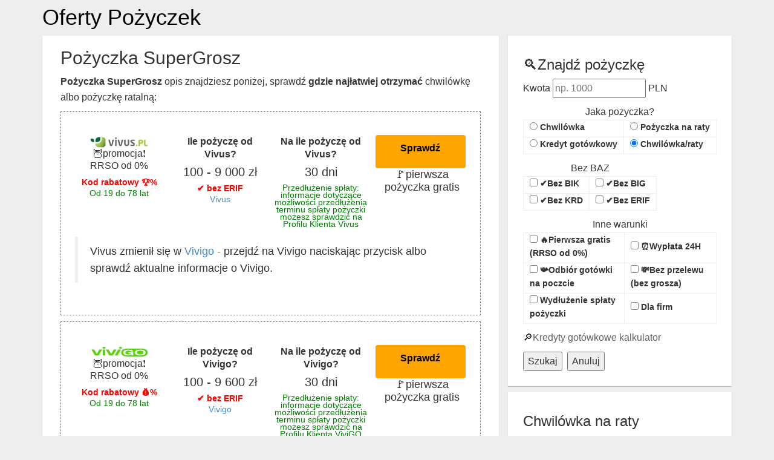

--- FILE ---
content_type: text/html; charset=UTF-8
request_url: https://oferty-pozyczek.pl/pozyczka-supergrosz
body_size: 28016
content:
<!DOCTYPE html>
<!--[if IE 8]><html lang="pl-PL" class="ie8"><![endif]-->
<!--[if !IE]><!--><html lang="pl-PL"><!--<![endif]-->
<head>
<meta name="robots" content="all">
<meta charset="UTF-8">
<meta http-equiv="X-UA-Compatible" content="IE=edge,chrome=1">
<meta name="viewport" content="width=device-width, initial-scale=1, maximum-scale=5">
<link rel="amphtml" href="https://oferty-pozyczek.pl/pozyczka-supergrosz.amp" />
<title>SuperGrosz warunki i opinie o pożyczce ratalnej</title>
<meta name="description" content="💰Chwilówka SuperGrosz ⚡pożyczka od 1 000 do 30 000 PLN &#9200;na 4 - 50 mies., 👫🏻wiek od 21 lat, bez górnego limitu. Sprawdź ⭐opinie o chwilówce SuperGrosz na raty" />
<link rel="apple-touch-icon" sizes="180x180" href="https://oferty-pozyczek.pl/imgs/fav/po/pozyczka.apple-touch-icon.png?3023022112"><link rel="icon" type="image/png" sizes="32x32" href="https://oferty-pozyczek.pl/imgs/fav/po/pozyczka.favicon-32x32.png?3023022112"><link rel="icon" type="image/png" sizes="16x16" href="https://oferty-pozyczek.pl/imgs/fav/po/pozyczka.favicon-16x16.png?3023022112"><link rel="manifest" href="https://oferty-pozyczek.pl/imgs/fav/po/pozyczka.site.webmanifest"><meta name="msapplication-TileColor" content="#da532c"><meta name="theme-color" content="#ffffff"><meta property="og:description" content="💰Chwilówka SuperGrosz ⚡pożyczka od 1 000 do 30 000 PLN &#9200;na 4 - 50 mies., 👫🏻wiek od 21 lat, bez górnego limitu. Sprawdź ⭐opinie o chwilówce SuperGrosz na raty"/>
<meta property="og:type" content="article"/>
<meta property="og:locale" content="pl_PL"/>
<meta property="og:title" content="SuperGrosz warunki i opinie o pożyczce ratalnej"/>
<meta property="og:url" content="https://oferty-pozyczek.pl/pozyczka-supergrosz"/>
<meta property="article:author" content="Autor OfertyPożyczek"/>
<meta property="article:section" content="SuperGrosz Pożyczka"/>
<meta property="twitter:card" content="summary"/>
<meta property="twitter:title" content="SuperGrosz warunki i opinie o pożyczce ratalnej"/>
<meta property="twitter:description" content="💰Chwilówka SuperGrosz ⚡pożyczka od 1 000 do 30 000 PLN &#9200;na 4 - 50 mies., 👫🏻wiek od 21 lat, bez górnego limitu. Sprawdź ⭐opinie o chwilówce SuperGrosz na raty"/>
<meta property="twitter:url" content="https://oferty-pozyczek.pl/pozyczka-supergrosz"/>
<meta property="og:image" content="https://oferty-pozyczek.pl/imgs_chwilowki/supergrosz-pozyczka-og.jpg?2120041212"><meta property="og:image" content="https://oferty-pozyczek.pl/imgs_chwilowki/supergrosz-pozyczka-sq.jpg?1520041312">
<script type="application/ld+json">{"@context":"https://schema.org/","@type":"Product","name":"Pożyczka SuperGrosz","aggregateRating":{"@type":"AggregateRating","ratingCount":"11","bestRating":"5","ratingValue":"3.8181818181818","worstRating":"1"},"description":"SuperGrosz to szybkie i bezpieczne pożyczki ratalne od 1000 do 12 500 zł dla nowych klientów, dla stałych Super Grosz oferuje nawet do 15 000 zł na 50 rat. SuperGrosz to również pożyczka bez konta / pożyczka bez przelewu - jeśli nie masz konta bankowego albo cenisz anonimowość odbierz pożyczkę na poczcie lub w Banku Pocztowym. W Super Grosz możesz także 👉wnioskować o kolejną pożyczkę przed spłatą poprzedniej.","image":{"@type":"ImageObject","contentUrl":"https://oferty-pozyczek.pl/imgs_chwilowki/supergrosz-pozyczka-og.jpg"},"offers":{"@type":"AggregateOffer","lowPrice":"1000","highPrice":"30000","priceCurrency":"PLN","offerCount":"1","offers":[{"@type":"Offer","url":"https://oferty-pozyczek.pl/pozyczka-supergrosz"}]}}</script>
<style id="oferty-pozyczek.pl-css">
html{font-family:sans-serif;-ms-text-size-adjust:100%;-webkit-text-size-adjust:100%}body{margin:0}article,aside,details,figcaption,figure,footer,header,hgroup,main,nav,section,summary{display:block}audio,canvas,progress,video{display:inline-block;vertical-align:baseline}audio:not([controls]){display:none;height:0}[hidden],template{display:none}a{background:transparent}a:active,a:hover{outline:0}abbr[title]{border-bottom:1px dotted}b,strong{font-weight:700}dfn{font-style:italic}h1{font-size:2em;margin:.67em 0}mark{background:#ff0;color:#000}small{font-size:80%}sub,sup{font-size:75%;line-height:0;position:relative;vertical-align:baseline}sup{top:-.5em}sub{bottom:-.25em}img{border:0}svg:not(:root){overflow:hidden}figure{margin:1em 40px}hr{-moz-box-sizing:content-box;box-sizing:content-box;height:0}pre{overflow:auto}code,kbd,pre,samp{font-family:monospace,monospace;font-size:1em}button,input,optgroup,select,textarea{color:inherit;font:inherit;margin:0}button{overflow:visible}button,select{text-transform:none}button,html input[type="button"],input[type="reset"],input[type="submit"]{-webkit-appearance:button;cursor:pointer}button[disabled],html input[disabled]{cursor:default}button::-moz-focus-inner,input::-moz-focus-inner{border:0;padding:0}input{line-height:normal}input[type="checkbox"],input[type="radio"]{box-sizing:border-box;padding:0}input[type="number"]::-webkit-inner-spin-button,input[type="number"]::-webkit-outer-spin-button{height:auto}input[type="search"]{-webkit-appearance:textfield;-moz-box-sizing:content-box;-webkit-box-sizing:content-box;box-sizing:content-box}input[type="search"]::-webkit-search-cancel-button,input[type="search"]::-webkit-search-decoration{-webkit-appearance:none}fieldset{border:1px solid silver;margin:0 2px;padding:.35em .625em .75em}legend{border:0;padding:0}textarea{overflow:auto}optgroup{font-weight:700}table{border-collapse:collapse;border-spacing:0}td,th{padding:0}@media print{*{text-shadow:none!important;color:#000!important;background:transparent!important;box-shadow:none!important}a,a:visited{text-decoration:underline}a[href]:after{content:" (" attr(href) ")"}abbr[title]:after{content:" (" attr(title) ")"}a[href^="javascript:"]:after,a[href^="#"]:after{content:""}pre,blockquote{border:1px solid #999;page-break-inside:avoid}thead{display:table-header-group}tr,img{page-break-inside:avoid}img{max-width:100%!important}p,h2,h3{orphans:3;widows:3}h2,h3{page-break-after:avoid}select{background:#fff!important}.navbar{display:none}.table td,.table th{background-color:#fff!important}.btn > .caret,.dropup > .btn > .caret{border-top-color:#000!important}.label{border:1px solid #000}.table{border-collapse:collapse!important}.table-bordered th,.table-bordered td{border:1px solid #ddd!important}}@font-face{font-family:'Glyphicons Halflings';src:url(https://oferty-pozyczek.pl/fonts/fontawesome/fontawesome-webfont.eot?1416628322);src:url(https://oferty-pozyczek.pl/fonts/fontawesome/fontawesome-webfont.eot?&1416628322#iefix) format("embedded-opentype"),url(https://oferty-pozyczek.pl/fonts/fontawesome/fontawesome-webfont.woff?1416628320) format("woff"),url(https://oferty-pozyczek.pl/fonts/fontawesome/fontawesome-webfont.ttf?1416628321) format("truetype"),url(https://oferty-pozyczek.pl/fonts/fontawesome/fontawesome-webfont.svg?1416628324#fontawesome-webfont) format("svg")}*{-webkit-box-sizing:border-box;-moz-box-sizing:border-box;box-sizing:border-box}:before,:after{-webkit-box-sizing:border-box;-moz-box-sizing:border-box;box-sizing:border-box}html{font-size:14px;-webkit-tap-highlight-color:transparent}html_z_bankomaniacy_pl{font-size:10px;-webkit-tap-highlight-color:transparent}body{font-family:"Helvetica Neue",Helvetica,Arial,sans-serif;font-size:16px;line-height:1.628571429;color:#333;background-color:#fff}body_orginal_z_bankomaniacy_pl{font-family:"Helvetica Neue",Helvetica,Arial,sans-serif;font-size:14px;line-height:1.428571429;color:#333;background-color:#fff}input,button,select,textarea{font-family:inherit;font-size:inherit;line-height:inherit}a{color:#626262;text-decoration:none;word-break:break-word}a:hover,a:focus{color:#3c3c3c;text-decoration:none}a:focus{outline:thin dotted;outline:5px auto -webkit-focus-ring-color;outline-offset:-2px}figure{margin:0}img{vertical-align:middle}.img-responsive{display:block;max-width:100%;height:auto}.img-rounded{border-radius:6px}.img-thumbnail{padding:4px;line-height:1.428571429;background-color:#fff;border:1px solid #ddd;border-radius:0;-webkit-transition:all .2s ease-in-out;-o-transition:all .2s ease-in-out;transition:all .2s ease-in-out;display:inline-block;width:100%;max-width:100%;height:auto}.img-circle{border-radius:50%}hr{margin-top:20px;margin-bottom:20px;border:0;border-top:1px solid #eee}.sr-only{position:absolute;width:1px;height:1px;margin:-1px;padding:0;overflow:hidden;clip:rect(0,0,0,0);border:0}.sr-only-focusable:active,.sr-only-focusable:focus{position:static;width:auto;height:auto;margin:0;overflow:visible;clip:auto}h1,h2,h3,h4,h5,h6,.h1,.h2,.h3,.h4,.h5,.h6{font-family:inherit;font-weight:500;line-height:1.1;color:inherit;word-break:break-word}h1 small,h1 .small,h2 small,h2 .small,h3 small,h3 .small,h4 small,h4 .small,h5 small,h5 .small,h6 small,h6 .small,.h1 small,.h1 .small,.h2 small,.h2 .small,.h3 small,.h3 .small,.h4 small,.h4 .small,.h5 small,.h5 .small,.h6 small,.h6 .small{font-weight:400;line-height:1;color:#777}h1,.h1,h2,.h2,h3,.h3{margin-top:20px;margin-bottom:10px}h1 small,h1 .small,.h1 small,.h1 .small,h2 small,h2 .small,.h2 small,.h2 .small,h3 small,h3 .small,.h3 small,.h3 .small{font-size:65%}h4,.h4,h5,.h5,h6,.h6{margin-top:10px;margin-bottom:10px}h4 small,h4 .small,.h4 small,.h4 .small,h5 small,h5 .small,.h5 small,.h5 .small,h6 small,h6 .small,.h6 small,.h6 .small{font-size:75%}h1,.h1{font-size:30px}h2,.h2{font-size:24px}h3,.h3{font-size:20px}h4,.h4{font-size:16px}h5,.h5{font-size:12px}h6,.h6{font-size:10px}p{margin:0 0 10px}.lead{margin-bottom:20px;font-size:16px;font-weight:300;line-height:1.4}@media (min-width:768px){.lead{font-size:21px}}small,.small{font-size:85%}cite{font-style:normal}mark,.mark{background-color:#fcf8e3;padding:.2em}.text-left{text-align:left}.text-right{text-align:right}.text-center{text-align:center}.text-justify{text-align:justify}.text-nowrap{white-space:nowrap}.text-lowercase{text-transform:lowercase}.text-uppercase{text-transform:uppercase}.text-capitalize{text-transform:capitalize}.text-muted{color:#777}.text-primary{color:#555}a.text-primary:hover{color:#3c3c3c}.text-success{color:#3c763d}a.text-success:hover{color:#2b542c}.text-info{color:#31708f}a.text-info:hover{color:#245269}.text-warning{color:#8a6d3b}a.text-warning:hover{color:#66512c}.text-danger{color:#a94442}a.text-danger:hover{color:#843534}.bg-primary{color:#fff;background-color:#555}a.bg-primary:hover{background-color:#3c3c3c}.bg-success{background-color:#dff0d8}a.bg-success:hover{background-color:#c1e2b3}.bg-info{background-color:#d9edf7}a.bg-info:hover{background-color:#afd9ee}.bg-warning{background-color:#fcf8e3}a.bg-warning:hover{background-color:#f7ecb5}.bg-danger{background-color:#f2dede}a.bg-danger:hover{background-color:#e4b9b9}.page-header{padding-bottom:9px;margin:40px 0 20px;border-bottom:1px solid #eee}ul,ol{margin-top:0;margin-bottom:10px}ul ul,ul ol,ol ul,ol ol{margin-bottom:0}.list-unstyled,.list-inline{padding-left:0;list-style:none}.list-inline{margin-left:-5px}.list-inline > li{display:inline-block;padding-left:5px;padding-right:5px}dl{margin-top:0;margin-bottom:20px}dt,dd{line-height:1.428571429}dt{font-weight:700}dd{margin-left:0}.dl-horizontal dd:before,.dl-horizontal dd:after{content:" ";display:table}.dl-horizontal dd:after{clear:both}@media (min-width:768px){.dl-horizontal dt{float:left;width:160px;clear:left;text-align:right;overflow:hidden;text-overflow:ellipsis;white-space:nowrap}.dl-horizontal dd{margin-left:180px}}abbr[title],abbr[data-original-title]{cursor:help;border-bottom:1px dotted #777}.initialism{font-size:90%;text-transform:uppercase}blockquote{padding:10px 20px;margin:0 0 20px;font-size:17.5px;border-left:5px solid #eee}blockquote p:last-child,blockquote ul:last-child,blockquote ol:last-child{margin-bottom:0}blockquote footer,blockquote small,blockquote .small{display:block;font-size:80%;line-height:1.428571429;color:#777}blockquote footer:before,blockquote small:before,blockquote .small:before{content:'\2014 \00A0'}.blockquote-reverse,blockquote.pull-right{padding-right:15px;padding-left:0;border-right:5px solid #eee;border-left:0;text-align:right}.blockquote-reverse footer:before,.blockquote-reverse small:before,.blockquote-reverse .small:before,blockquote.pull-right footer:before,blockquote.pull-right small:before,blockquote.pull-right .small:before{content:''}.blockquote-reverse footer:after,.blockquote-reverse small:after,.blockquote-reverse .small:after,blockquote.pull-right footer:after,blockquote.pull-right small:after,blockquote.pull-right .small:after{content:'\00A0 \2014'}blockquote:before,blockquote:after{content:""}address{margin-bottom:20px;font-style:normal;line-height:1.428571429}code,kbd,pre,samp{font-family:Menlo,Monaco,Consolas,"Courier New",monospace}code{padding:2px 4px;font-size:90%;color:#c7254e;background-color:#f9f2f4;border-radius:0}kbd{padding:2px 4px;font-size:90%;color:#fff;background-color:#333;border-radius:3px;box-shadow:inset 0 -1px 0 rgba(0,0,0,0.25)}kbd kbd{padding:0;font-size:100%;box-shadow:none}pre{display:block;padding:9.5px;margin:0 0 10px;font-size:13px;line-height:1.428571429;word-break:break-all;word-wrap:break-word;color:#333;background-color:#f5f5f5;border:1px solid #ccc;border-radius:0}pre code{padding:0;font-size:inherit;color:inherit;white-space:pre-wrap;background-color:transparent;border-radius:0}.pre-scrollable{max-height:340px;overflow-y:scroll}.container{margin-right:auto;margin-left:auto;padding-left:7.5px;padding-right:7.5px}.container:before,.container:after{content:" ";display:table}.container:after{clear:both}@media (min-width:768px){.container{width:735px}}@media (min-width:992px){.container{width:955px}}@media (min-width:1200px){.container{width:1155px}}.container-fluid{margin-right:auto;margin-left:auto;padding-left:7.5px;padding-right:7.5px}.container-fluid:before,.container-fluid:after{content:" ";display:table}.container-fluid:after{clear:both}.row{margin-left:-7.5px;margin-right:-7.5px}.row:before,.row:after{content:" ";display:table}.row:after{clear:both}.col-xs-1,.col-sm-1,.col-md-1,.col-lg-1,.col-xs-2,.col-sm-2,.col-md-2,.col-lg-2,.col-xs-3,.col-sm-3,.col-md-3,.col-lg-3,.col-xs-4,.col-sm-4,.col-md-4,.col-lg-4,.col-xs-5,.col-sm-5,.col-md-5,.col-lg-5,.col-xs-6,.col-sm-6,.col-md-6,.col-lg-6,.col-xs-7,.col-sm-7,.col-md-7,.col-lg-7,.col-xs-8,.col-sm-8,.col-md-8,.col-lg-8,.col-xs-9,.col-sm-9,.col-md-9,.col-lg-9,.col-xs-10,.col-sm-10,.col-md-10,.col-lg-10,.col-xs-11,.col-sm-11,.col-md-11,.col-lg-11,.col-xs-12,.col-sm-12,.col-md-12,.col-lg-12{position:relative;min-height:1px;padding-left:7.5px;padding-right:7.5px}.col-xs-1,.col-xs-2,.col-xs-3,.col-xs-4,.col-xs-5,.col-xs-6,.col-xs-7,.col-xs-8,.col-xs-9,.col-xs-10,.col-xs-11,.col-xs-12{float:left}.col-xs-1{width:8.3333333333%}.col-xs-2{width:16.6666666667%}.col-xs-3{width:25%}.col-xs-4{width:33.3333333333%}.col-xs-5{width:41.6666666667%}.col-xs-6{width:50%}.col-xs-7{width:58.3333333333%}.col-xs-8{width:66.6666666667%}.col-xs-9{width:75%}.col-xs-10{width:83.3333333333%}.col-xs-11{width:91.6666666667%}.col-xs-12{width:100%}.col-xs-pull-0{right:auto}.col-xs-pull-1{right:8.3333333333%}.col-xs-pull-2{right:16.6666666667%}.col-xs-pull-3{right:25%}.col-xs-pull-4{right:33.3333333333%}.col-xs-pull-5{right:41.6666666667%}.col-xs-pull-6{right:50%}.col-xs-pull-7{right:58.3333333333%}.col-xs-pull-8{right:66.6666666667%}.col-xs-pull-9{right:75%}.col-xs-pull-10{right:83.3333333333%}.col-xs-pull-11{right:91.6666666667%}.col-xs-pull-12{right:100%}.col-xs-push-0{left:auto}.col-xs-push-1{left:8.3333333333%}.col-xs-push-2{left:16.6666666667%}.col-xs-push-3{left:25%}.col-xs-push-4{left:33.3333333333%}.col-xs-push-5{left:41.6666666667%}.col-xs-push-6{left:50%}.col-xs-push-7{left:58.3333333333%}.col-xs-push-8{left:66.6666666667%}.col-xs-push-9{left:75%}.col-xs-push-10{left:83.3333333333%}.col-xs-push-11{left:91.6666666667%}.col-xs-push-12{left:100%}.col-xs-offset-0{margin-left:0}.col-xs-offset-1{margin-left:8.3333333333%}.col-xs-offset-2{margin-left:16.6666666667%}.col-xs-offset-3{margin-left:25%}.col-xs-offset-4{margin-left:33.3333333333%}.col-xs-offset-5{margin-left:41.6666666667%}.col-xs-offset-6{margin-left:50%}.col-xs-offset-7{margin-left:58.3333333333%}.col-xs-offset-8{margin-left:66.6666666667%}.col-xs-offset-9{margin-left:75%}.col-xs-offset-10{margin-left:83.3333333333%}.col-xs-offset-11{margin-left:91.6666666667%}.col-xs-offset-12{margin-left:100%}@media (min-width:768px){.col-sm-1,.col-sm-2,.col-sm-3,.col-sm-4,.col-sm-5,.col-sm-6,.col-sm-7,.col-sm-8,.col-sm-9,.col-sm-10,.col-sm-11,.col-sm-12{float:left}.col-sm-1{width:8.3333333333%}.col-sm-2{width:16.6666666667%}.col-sm-3{width:25%}.col-sm-4{width:33.3333333333%}.col-sm-5{width:41.6666666667%}.col-sm-6{width:50%}.col-sm-7{width:58.3333333333%}.col-sm-8{width:66.6666666667%}.col-sm-9{width:75%}.col-sm-10{width:83.3333333333%}.col-sm-11{width:91.6666666667%}.col-sm-12{width:100%}.col-sm-pull-0{right:auto}.col-sm-pull-1{right:8.3333333333%}.col-sm-pull-2{right:16.6666666667%}.col-sm-pull-3{right:25%}.col-sm-pull-4{right:33.3333333333%}.col-sm-pull-5{right:41.6666666667%}.col-sm-pull-6{right:50%}.col-sm-pull-7{right:58.3333333333%}.col-sm-pull-8{right:66.6666666667%}.col-sm-pull-9{right:75%}.col-sm-pull-10{right:83.3333333333%}.col-sm-pull-11{right:91.6666666667%}.col-sm-pull-12{right:100%}.col-sm-push-0{left:auto}.col-sm-push-1{left:8.3333333333%}.col-sm-push-2{left:16.6666666667%}.col-sm-push-3{left:25%}.col-sm-push-4{left:33.3333333333%}.col-sm-push-5{left:41.6666666667%}.col-sm-push-6{left:50%}.col-sm-push-7{left:58.3333333333%}.col-sm-push-8{left:66.6666666667%}.col-sm-push-9{left:75%}.col-sm-push-10{left:83.3333333333%}.col-sm-push-11{left:91.6666666667%}.col-sm-push-12{left:100%}.col-sm-offset-0{margin-left:0}.col-sm-offset-1{margin-left:8.3333333333%}.col-sm-offset-2{margin-left:16.6666666667%}.col-sm-offset-3{margin-left:25%}.col-sm-offset-4{margin-left:33.3333333333%}.col-sm-offset-5{margin-left:41.6666666667%}.col-sm-offset-6{margin-left:50%}.col-sm-offset-7{margin-left:58.3333333333%}.col-sm-offset-8{margin-left:66.6666666667%}.col-sm-offset-9{margin-left:75%}.col-sm-offset-10{margin-left:83.3333333333%}.col-sm-offset-11{margin-left:91.6666666667%}.col-sm-offset-12{margin-left:100%}}@media (min-width:992px){.col-md-1,.col-md-2,.col-md-3,.col-md-4,.col-md-5,.col-md-6,.col-md-7,.col-md-8,.col-md-9,.col-md-10,.col-md-11,.col-md-12{float:left}.col-md-1{width:8.3333333333%}.col-md-2{width:16.6666666667%}.col-md-3{width:25%}.col-md-4{width:33.3333333333%}.col-md-5{width:41.6666666667%}.col-md-6{width:50%}.col-md-7{width:58.3333333333%}.col-md-8{width:66.6666666667%}.col-md-9{width:75%}.col-md-10{width:83.3333333333%}.col-md-11{width:91.6666666667%}.col-md-12{width:100%}.col-md-pull-0{right:auto}.col-md-pull-1{right:8.3333333333%}.col-md-pull-2{right:16.6666666667%}.col-md-pull-3{right:25%}.col-md-pull-4{right:33.3333333333%}.col-md-pull-5{right:41.6666666667%}.col-md-pull-6{right:50%}.col-md-pull-7{right:58.3333333333%}.col-md-pull-8{right:66.6666666667%}.col-md-pull-9{right:75%}.col-md-pull-10{right:83.3333333333%}.col-md-pull-11{right:91.6666666667%}.col-md-pull-12{right:100%}.col-md-push-0{left:auto}.col-md-push-1{left:8.3333333333%}.col-md-push-2{left:16.6666666667%}.col-md-push-3{left:25%}.col-md-push-4{left:33.3333333333%}.col-md-push-5{left:41.6666666667%}.col-md-push-6{left:50%}.col-md-push-7{left:58.3333333333%}.col-md-push-8{left:66.6666666667%}.col-md-push-9{left:75%}.col-md-push-10{left:83.3333333333%}.col-md-push-11{left:91.6666666667%}.col-md-push-12{left:100%}.col-md-offset-0{margin-left:0}.col-md-offset-1{margin-left:8.3333333333%}.col-md-offset-2{margin-left:16.6666666667%}.col-md-offset-3{margin-left:25%}.col-md-offset-4{margin-left:33.3333333333%}.col-md-offset-5{margin-left:41.6666666667%}.col-md-offset-6{margin-left:50%}.col-md-offset-7{margin-left:58.3333333333%}.col-md-offset-8{margin-left:66.6666666667%}.col-md-offset-9{margin-left:75%}.col-md-offset-10{margin-left:83.3333333333%}.col-md-offset-11{margin-left:91.6666666667%}.col-md-offset-12{margin-left:100%}}@media (min-width:1200px){.col-lg-1,.col-lg-2,.col-lg-3,.col-lg-4,.col-lg-5,.col-lg-6,.col-lg-7,.col-lg-8,.col-lg-9,.col-lg-10,.col-lg-11,.col-lg-12{float:left}.col-lg-1{width:8.3333333333%}.col-lg-2{width:16.6666666667%}.col-lg-3{width:25%}.col-lg-4{width:33.3333333333%}.col-lg-5{width:41.6666666667%}.col-lg-6{width:50%}.col-lg-7{width:58.3333333333%}.col-lg-8{width:66.6666666667%}.col-lg-9{width:75%}.col-lg-10{width:83.3333333333%}.col-lg-11{width:91.6666666667%}.col-lg-12{width:100%}.col-lg-pull-0{right:auto}.col-lg-pull-1{right:8.3333333333%}.col-lg-pull-2{right:16.6666666667%}.col-lg-pull-3{right:25%}.col-lg-pull-4{right:33.3333333333%}.col-lg-pull-5{right:41.6666666667%}.col-lg-pull-6{right:50%}.col-lg-pull-7{right:58.3333333333%}.col-lg-pull-8{right:66.6666666667%}.col-lg-pull-9{right:75%}.col-lg-pull-10{right:83.3333333333%}.col-lg-pull-11{right:91.6666666667%}.col-lg-pull-12{right:100%}.col-lg-push-0{left:auto}.col-lg-push-1{left:8.3333333333%}.col-lg-push-2{left:16.6666666667%}.col-lg-push-3{left:25%}.col-lg-push-4{left:33.3333333333%}.col-lg-push-5{left:41.6666666667%}.col-lg-push-6{left:50%}.col-lg-push-7{left:58.3333333333%}.col-lg-push-8{left:66.6666666667%}.col-lg-push-9{left:75%}.col-lg-push-10{left:83.3333333333%}.col-lg-push-11{left:91.6666666667%}.col-lg-push-12{left:100%}.col-lg-offset-0{margin-left:0}.col-lg-offset-1{margin-left:8.3333333333%}.col-lg-offset-2{margin-left:16.6666666667%}.col-lg-offset-3{margin-left:25%}.col-lg-offset-4{margin-left:33.3333333333%}.col-lg-offset-5{margin-left:41.6666666667%}.col-lg-offset-6{margin-left:50%}.col-lg-offset-7{margin-left:58.3333333333%}.col-lg-offset-8{margin-left:66.6666666667%}.col-lg-offset-9{margin-left:75%}.col-lg-offset-10{margin-left:83.3333333333%}.col-lg-offset-11{margin-left:91.6666666667%}.col-lg-offset-12{margin-left:100%}}table{background-color:transparent}th{text-align:left}.table{width:100%;max-width:100%;margin-bottom:20px}.table > thead > tr > th,.table > thead > tr > td,.table > tbody > tr > th,.table > tbody > tr > td,.table > tfoot > tr > th,.table > tfoot > tr > td{padding:8px;line-height:1.428571429;vertical-align:top;border-top:1px solid #ddd}.table > thead > tr > th{vertical-align:bottom;border-bottom:2px solid #ddd}.table > caption + thead > tr:first-child > th,.table > caption + thead > tr:first-child > td,.table > colgroup + thead > tr:first-child > th,.table > colgroup + thead > tr:first-child > td,.table > thead:first-child > tr:first-child > th,.table > thead:first-child > tr:first-child > td{border-top:0}.table > tbody + tbody{border-top:2px solid #ddd}.table .table{background-color:#fff}.table-condensed > thead > tr > th,.table-condensed > thead > tr > td,.table-condensed > tbody > tr > th,.table-condensed > tbody > tr > td,.table-condensed > tfoot > tr > th,.table-condensed > tfoot > tr > td{padding:5px}.table-bordered{border:1px solid #ddd}.table-bordered > thead > tr > th,.table-bordered > thead > tr > td,.table-bordered > tbody > tr > th,.table-bordered > tbody > tr > td,.table-bordered > tfoot > tr > th,.table-bordered > tfoot > tr > td{border:1px solid #ddd}.table-bordered > thead > tr > th,.table-bordered > thead > tr > td{border-bottom-width:2px}.table-striped > tbody > tr:nth-child(odd) > td,.table-striped > tbody > tr:nth-child(odd) > th{background-color:#f9f9f9}.table-hover > tbody > tr:hover > td,.table-hover > tbody > tr:hover > th{background-color:#f5f5f5}table col[class*="col-"]{position:static;float:none;display:table-column}table td[class*="col-"],table th[class*="col-"]{position:static;float:none;display:table-cell}.table > thead > tr > td.active,.table > thead > tr > th.active,.table > thead > tr.active > td,.table > thead > tr.active > th,.table > tbody > tr > td.active,.table > tbody > tr > th.active,.table > tbody > tr.active > td,.table > tbody > tr.active > th,.table > tfoot > tr > td.active,.table > tfoot > tr > th.active,.table > tfoot > tr.active > td,.table > tfoot > tr.active > th{background-color:#f5f5f5}.table-hover > tbody > tr > td.active:hover,.table-hover > tbody > tr > th.active:hover,.table-hover > tbody > tr.active:hover > td,.table-hover > tbody > tr:hover > .active,.table-hover > tbody > tr.active:hover > th{background-color:#e8e8e8}.table > thead > tr > td.success,.table > thead > tr > th.success,.table > thead > tr.success > td,.table > thead > tr.success > th,.table > tbody > tr > td.success,.table > tbody > tr > th.success,.table > tbody > tr.success > td,.table > tbody > tr.success > th,.table > tfoot > tr > td.success,.table > tfoot > tr > th.success,.table > tfoot > tr.success > td,.table > tfoot > tr.success > th{background-color:#dff0d8}.table-hover > tbody > tr > td.success:hover,.table-hover > tbody > tr > th.success:hover,.table-hover > tbody > tr.success:hover > td,.table-hover > tbody > tr:hover > .success,.table-hover > tbody > tr.success:hover > th{background-color:#d0e9c6}.table > thead > tr > td.info,.table > thead > tr > th.info,.table > thead > tr.info > td,.table > thead > tr.info > th,.table > tbody > tr > td.info,.table > tbody > tr > th.info,.table > tbody > tr.info > td,.table > tbody > tr.info > th,.table > tfoot > tr > td.info,.table > tfoot > tr > th.info,.table > tfoot > tr.info > td,.table > tfoot > tr.info > th{background-color:#d9edf7}.table-hover > tbody > tr > td.info:hover,.table-hover > tbody > tr > th.info:hover,.table-hover > tbody > tr.info:hover > td,.table-hover > tbody > tr:hover > .info,.table-hover > tbody > tr.info:hover > th{background-color:#c4e3f3}.table > thead > tr > td.warning,.table > thead > tr > th.warning,.table > thead > tr.warning > td,.table > thead > tr.warning > th,.table > tbody > tr > td.warning,.table > tbody > tr > th.warning,.table > tbody > tr.warning > td,.table > tbody > tr.warning > th,.table > tfoot > tr > td.warning,.table > tfoot > tr > th.warning,.table > tfoot > tr.warning > td,.table > tfoot > tr.warning > th{background-color:#fcf8e3}.table-hover > tbody > tr > td.warning:hover,.table-hover > tbody > tr > th.warning:hover,.table-hover > tbody > tr.warning:hover > td,.table-hover > tbody > tr:hover > .warning,.table-hover > tbody > tr.warning:hover > th{background-color:#faf2cc}.table > thead > tr > td.danger,.table > thead > tr > th.danger,.table > thead > tr.danger > td,.table > thead > tr.danger > th,.table > tbody > tr > td.danger,.table > tbody > tr > th.danger,.table > tbody > tr.danger > td,.table > tbody > tr.danger > th,.table > tfoot > tr > td.danger,.table > tfoot > tr > th.danger,.table > tfoot > tr.danger > td,.table > tfoot > tr.danger > th{background-color:#f2dede}.table-hover > tbody > tr > td.danger:hover,.table-hover > tbody > tr > th.danger:hover,.table-hover > tbody > tr.danger:hover > td,.table-hover > tbody > tr:hover > .danger,.table-hover > tbody > tr.danger:hover > th{background-color:#ebcccc}@media screen and (max-width:767px){.table-responsive{width:100%;margin-bottom:15px;overflow-y:hidden;overflow-x:auto;-ms-overflow-style:-ms-autohiding-scrollbar;border:1px solid #ddd;-webkit-overflow-scrolling:touch}.table-responsive > .table{margin-bottom:0}.table-responsive > .table > thead > tr > th,.table-responsive > .table > thead > tr > td,.table-responsive > .table > tbody > tr > th,.table-responsive > .table > tbody > tr > td,.table-responsive > .table > tfoot > tr > th,.table-responsive > .table > tfoot > tr > td{white-space:nowrap}.table-responsive > .table-bordered{border:0}.table-responsive > .table-bordered > thead > tr > th:first-child,.table-responsive > .table-bordered > thead > tr > td:first-child,.table-responsive > .table-bordered > tbody > tr > th:first-child,.table-responsive > .table-bordered > tbody > tr > td:first-child,.table-responsive > .table-bordered > tfoot > tr > th:first-child,.table-responsive > .table-bordered > tfoot > tr > td:first-child{border-left:0}.table-responsive > .table-bordered > thead > tr > th:last-child,.table-responsive > .table-bordered > thead > tr > td:last-child,.table-responsive > .table-bordered > tbody > tr > th:last-child,.table-responsive > .table-bordered > tbody > tr > td:last-child,.table-responsive > .table-bordered > tfoot > tr > th:last-child,.table-responsive > .table-bordered > tfoot > tr > td:last-child{border-right:0}.table-responsive > .table-bordered > tbody > tr:last-child > th,.table-responsive > .table-bordered > tbody > tr:last-child > td,.table-responsive > .table-bordered > tfoot > tr:last-child > th,.table-responsive > .table-bordered > tfoot > tr:last-child > td{border-bottom:0}}fieldset{padding:0;margin:0;border:0;min-width:0}legend{display:block;width:100%;padding:0;margin-bottom:20px;font-size:21px;line-height:inherit;color:#333;border:0;border-bottom:1px solid #e5e5e5}label{display:inline-block;max-width:100%;margin-bottom:5px;font-weight:700}.google_boczny_wiezowiec{width:230px;height:600px}input[type="search"]{-webkit-box-sizing:border-box;-moz-box-sizing:border-box;box-sizing:border-box}input[type="radio"],input[type="checkbox"]{margin:4px 0 0;margin-top:1px;line-height:normal}input[type="file"]{display:block}input[type="range"]{display:block;width:100%}select[multiple],select[size]{height:auto}input[type="file"]:focus,input[type="radio"]:focus,input[type="checkbox"]:focus{outline:thin dotted;outline:5px auto -webkit-focus-ring-color;outline-offset:-2px}output{display:block;padding-top:7px;font-size:14px;line-height:1.428571429;color:#555}.form-control{display:block;width:100%;height:34px;padding:6px 12px;font-size:14px;line-height:1.428571429;color:#555;background-color:#fff;background-image:none;border:1px solid #ccc;border-radius:0;-webkit-box-shadow:inset 0 1px 1px rgba(0,0,0,0.075);box-shadow:inset 0 1px 1px rgba(0,0,0,0.075);-webkit-transition:border-color ease-in-out 0.15s,box-shadow ease-in-out .15s;-o-transition:border-color ease-in-out 0.15s,box-shadow ease-in-out .15s;transition:border-color ease-in-out 0.15s,box-shadow ease-in-out .15s}.form-control:focus{border-color:#66afe9;outline:0;-webkit-box-shadow:inset 0 1px 1px rgba(0,0,0,0.075),0 0 8px rgba(102,175,233,0.6);box-shadow:inset 0 1px 1px rgba(0,0,0,0.075),0 0 8px rgba(102,175,233,0.6)}.form-control::-moz-placeholder{color:#777;opacity:1}.form-control:-ms-input-placeholder{color:#777}.form-control::-webkit-input-placeholder{color:#777}.form-control[disabled],.form-control[readonly],fieldset[disabled] .form-control{cursor:not-allowed;background-color:#eee;opacity:1}textarea.form-control{height:auto}input[type="search"]{-webkit-appearance:none}input[type="date"],input[type="time"],input[type="datetime-local"],input[type="month"]{line-height:34px;line-height:1.428571429}input[type="date"].input-sm,.form-horizontal .form-group-sm input[type="date"].form-control,.input-group-sm > input[type="date"].form-control,.input-group-sm > input[type="date"].input-group-addon,.input-group-sm > .input-group-btn > input[type="date"].btn,input[type="time"].input-sm,.form-horizontal .form-group-sm input[type="time"].form-control,.input-group-sm > input[type="time"].form-control,.input-group-sm > input[type="time"].input-group-addon,.input-group-sm > .input-group-btn > input[type="time"].btn,input[type="datetime-local"].input-sm,.form-horizontal .form-group-sm input[type="datetime-local"].form-control,.input-group-sm > input[type="datetime-local"].form-control,.input-group-sm > input[type="datetime-local"].input-group-addon,.input-group-sm > .input-group-btn > input[type="datetime-local"].btn,input[type="month"].input-sm,.form-horizontal .form-group-sm input[type="month"].form-control,.input-group-sm > input[type="month"].form-control,.input-group-sm > input[type="month"].input-group-addon,.input-group-sm > .input-group-btn > input[type="month"].btn{line-height:30px}input[type="date"].input-lg,.form-horizontal .form-group-lg input[type="date"].form-control,.input-group-lg > input[type="date"].form-control,.input-group-lg > input[type="date"].input-group-addon,.input-group-lg > .input-group-btn > input[type="date"].btn,input[type="time"].input-lg,.form-horizontal .form-group-lg input[type="time"].form-control,.input-group-lg > input[type="time"].form-control,.input-group-lg > input[type="time"].input-group-addon,.input-group-lg > .input-group-btn > input[type="time"].btn,input[type="datetime-local"].input-lg,.form-horizontal .form-group-lg input[type="datetime-local"].form-control,.input-group-lg > input[type="datetime-local"].form-control,.input-group-lg > input[type="datetime-local"].input-group-addon,.input-group-lg > .input-group-btn > input[type="datetime-local"].btn,input[type="month"].input-lg,.form-horizontal .form-group-lg input[type="month"].form-control,.input-group-lg > input[type="month"].form-control,.input-group-lg > input[type="month"].input-group-addon,.input-group-lg > .input-group-btn > input[type="month"].btn{line-height:46px}.form-group{margin-bottom:15px}.radio,.checkbox{position:relative;display:block;min-height:20px;margin-top:10px;margin-bottom:10px}.radio label,.checkbox label{padding-left:20px;margin-bottom:0;font-weight:400;cursor:pointer}.radio input[type="radio"],.radio-inline input[type="radio"],.checkbox input[type="checkbox"],.checkbox-inline input[type="checkbox"]{position:absolute;margin-left:-20px;margin-top:4px}.radio + .radio,.checkbox + .checkbox{margin-top:-5px}.radio-inline,.checkbox-inline{display:inline-block;padding-left:20px;margin-bottom:0;vertical-align:middle;font-weight:400;cursor:pointer}.radio-inline + .radio-inline,.checkbox-inline + .checkbox-inline{margin-top:0;margin-left:10px}input[type="radio"][disabled],input[type="radio"].disabled,fieldset[disabled] input[type="radio"],input[type="checkbox"][disabled],input[type="checkbox"].disabled,fieldset[disabled]input[type="checkbox"]{cursor:not-allowed}.radio-inline.disabled,fieldset[disabled] .radio-inline,.checkbox-inline.disabled,fieldset[disabled].checkbox-inline{cursor:not-allowed}.radio.disabled label,fieldset[disabled] .radio label,.checkbox.disabled label,fieldset[disabled].checkbox label{cursor:not-allowed}.form-control-static{padding-top:7px;padding-bottom:7px;margin-bottom:0}.form-control-static.input-lg,.form-horizontal .form-group-lg .form-control-static.form-control,.input-group-lg > .form-control-static.form-control,.input-group-lg > .form-control-static.input-group-addon,.input-group-lg > .input-group-btn > .form-control-static.btn,.form-control-static.input-sm,.form-horizontal .form-group-sm .form-control-static.form-control,.input-group-sm > .form-control-static.form-control,.input-group-sm > .form-control-static.input-group-addon,.input-group-sm > .input-group-btn > .form-control-static.btn{padding-left:0;padding-right:0}.input-sm,.form-horizontal .form-group-sm .form-control,.input-group-sm > .form-control,.input-group-sm > .input-group-addon,.input-group-sm > .input-group-btn > .btn{height:30px;padding:5px 10px;font-size:12px;line-height:1.5;border-radius:3px}select.input-sm,.form-horizontal .form-group-sm select.form-control,.input-group-sm > select.form-control,.input-group-sm > select.input-group-addon,.input-group-sm > .input-group-btn > select.btn{height:30px;line-height:30px}textarea.input-sm,.form-horizontal .form-group-sm textarea.form-control,.input-group-sm > textarea.form-control,.input-group-sm > textarea.input-group-addon,.input-group-sm > .input-group-btn > textarea.btn,select[multiple].input-sm,.form-horizontal .form-group-sm select[multiple].form-control,.input-group-sm > select[multiple].form-control,.input-group-sm > select[multiple].input-group-addon,.input-group-sm > .input-group-btn > select[multiple].btn{height:auto}.input-lg,.form-horizontal .form-group-lg .form-control,.input-group-lg > .form-control,.input-group-lg > .input-group-addon,.input-group-lg > .input-group-btn > .btn{height:46px;padding:10px 16px;font-size:18px;line-height:1.33;border-radius:6px}select.input-lg,.form-horizontal .form-group-lg select.form-control,.input-group-lg > select.form-control,.input-group-lg > select.input-group-addon,.input-group-lg > .input-group-btn > select.btn{height:46px;line-height:46px}textarea.input-lg,.form-horizontal .form-group-lg textarea.form-control,.input-group-lg > textarea.form-control,.input-group-lg > textarea.input-group-addon,.input-group-lg > .input-group-btn > textarea.btn,select[multiple].input-lg,.form-horizontal .form-group-lg select[multiple].form-control,.input-group-lg > select[multiple].form-control,.input-group-lg > select[multiple].input-group-addon,.input-group-lg > .input-group-btn > select[multiple].btn{height:auto}.has-feedback{position:relative}.has-feedback .form-control{padding-right:42.5px}.form-control-feedback{position:absolute;top:25px;right:0;z-index:2;display:block;width:34px;height:34px;line-height:34px;text-align:center}.input-lg + .form-control-feedback,.form-horizontal .form-group-lg .form-control + .form-control-feedback,.input-group-lg > .form-control + .form-control-feedback,.input-group-lg > .input-group-addon + .form-control-feedback,.input-group-lg > .input-group-btn > .btn + .form-control-feedback{width:46px;height:46px;line-height:46px}.input-sm + .form-control-feedback,.form-horizontal .form-group-sm .form-control + .form-control-feedback,.input-group-sm > .form-control + .form-control-feedback,.input-group-sm > .input-group-addon + .form-control-feedback,.input-group-sm > .input-group-btn > .btn + .form-control-feedback{width:30px;height:30px;line-height:30px}.form-horizontal .radio,.form-horizontal .checkbox,.form-horizontal .radio-inline,.form-horizontal .checkbox-inline{margin-top:0;margin-bottom:0;padding-top:7px}.form-horizontal .radio,.form-horizontal .checkbox{min-height:27px}.form-horizontal .form-group{margin-left:-7.5px;margin-right:-7.5px}.form-horizontal .form-group:before,.form-horizontal .form-group:after{content:" ";display:table}.form-horizontal .form-group:after{clear:both}.form-horizontal .has-feedback .form-control-feedback{top:0;right:7.5px}input[type="submit"].btn-block,input[type="reset"].btn-block,input[type="button"].btn-block{width:100%}.fade{opacity:0;-webkit-transition:opacity .15s linear;-o-transition:opacity .15s linear;transition:opacity .15s linear}.fade.in{opacity:1}.collapse{display:none}.collapse.in{display:block}tr.collapse.in{display:table-row}tbody.collapse.in{display:table-row-group}.collapsing{position:relative;height:0;overflow:hidden;-webkit-transition:height .35s ease;-o-transition:height .35s ease;transition:height .35s ease}.caret{display:inline-block;width:0;height:0;margin-left:2px;vertical-align:middle;border-top:4px solid;border-right:4px solid transparent;border-left:4px solid transparent}.dropdown{position:relative}.dropdown-toggle:focus{outline:0}.dropdown-menu{position:absolute;top:100%;left:0;z-index:1000;display:none;float:left;min-width:160px;padding:5px 0;margin:2px 0 0;list-style:none;font-size:14px;text-align:left;background-color:#fff;border:1px solid #ccc;border:1px solid rgba(0,0,0,0.15);border-radius:0;-webkit-box-shadow:0 6px 12px rgba(0,0,0,0.175);box-shadow:0 6px 12px rgba(0,0,0,0.175);background-clip:padding-box}.dropdown-menu.pull-right{right:0;left:auto}.dropdown-menu .divider{height:1px;margin:9px 0;overflow:hidden;background-color:#e5e5e5}.dropdown-menu > li > a{display:block;padding:3px 20px;clear:both;font-weight:400;line-height:1.428571429;color:#333;white-space:nowrap}.dropdown-menu > li > a:hover,.dropdown-menu > li > a:focus{text-decoration:none;color:#262626;background-color:#f5f5f5}.dropdown-menu > .active > a,.dropdown-menu > .active > a:hover,.dropdown-menu > .active > a:focus{color:#fff;text-decoration:none;outline:0;background-color:#555}.dropdown-menu > .disabled > a,.dropdown-menu > .disabled > a:hover,.dropdown-menu > .disabled > a:focus{color:#777}.dropdown-menu > .disabled > a:hover,.dropdown-menu > .disabled > a:focus{text-decoration:none;background-color:transparent;background-image:none;filter:progid:DXImageTransform.Microsoft.gradient(enabled = false);cursor:not-allowed}.open > .dropdown-menu{display:block}.open > a{outline:0}.dropdown-menu-right{left:auto;right:0}.dropdown-menu-left{left:0;right:auto}.dropdown-header{display:block;padding:3px 20px;font-size:12px;line-height:1.428571429;color:#777;white-space:nowrap}.dropdown-backdrop{position:fixed;left:0;right:0;bottom:0;top:0;z-index:990}.pull-right > .dropdown-menu{right:0;left:auto}.dropup .caret,.navbar-fixed-bottom .dropdown .caret{border-top:0;border-bottom:4px solid;content:""}.dropup .dropdown-menu,.navbar-fixed-bottom .dropdown .dropdown-menu{top:auto;bottom:100%;margin-bottom:1px}[data-toggle="buttons"] > .btn > input[type="radio"],[data-toggle="buttons"] > .btn > input[type="checkbox"]{position:absolute;z-index:-1;opacity:0;filter:alpha(opacity=0)}.tab-content > .tab-pane{display:none}.tab-content > .active{display:block}.nav-tabs .dropdown-menu{margin-top:-1px;border-top-right-radius:0;border-top-left-radius:0}.navbar{position:relative;min-height:50px;margin-bottom:20px;border:1px solid transparent}.navbar:before,.navbar:after{content:" ";display:table}.navbar:after{clear:both}@media (min-width:768px){.navbar{border-radius:0}}.navbar-header:before,.navbar-header:after{content:" ";display:table}.navbar-header:after{clear:both}@media (min-width:768px){.navbar-header{float:left}}.navbar-collapse{overflow-x:visible;padding-right:7px;padding-left:7px;border-top:1px solid transparent;box-shadow:inset 0 1px 0 rgba(255,255,255,0.1);-webkit-overflow-scrolling:touch}.navbar-collapse:before,.navbar-collapse:after{content:" ";display:table}.navbar-collapse:after{clear:both}.navbar-collapse.in{overflow-y:auto}@media (min-width:768px){.navbar-collapse{width:auto;border-top:0;box-shadow:none}.navbar-collapse.collapse{display:block!important;height:auto!important;padding-bottom:0;overflow:visible!important}.navbar-collapse.in{overflow-y:visible}.navbar-fixed-top .navbar-collapse,.navbar-static-top .navbar-collapse,.navbar-fixed-bottom .navbar-collapse{padding-left:0;padding-right:0}}.navbar-fixed-top .navbar-collapse,.navbar-fixed-bottom .navbar-collapse{max-height:340px}@media (max-width:480px) and (orientation:landscape){.navbar-fixed-top .navbar-collapse,.navbar-fixed-bottom .navbar-collapse{max-height:200px}}.container > .navbar-header,.container > .navbar-collapse,.container-fluid > .navbar-header,.container-fluid > .navbar-collapse{margin-right:-7px;margin-left:-7px}@media (min-width:768px){.container > .navbar-header,.container > .navbar-collapse,.container-fluid > .navbar-header,.container-fluid > .navbar-collapse{margin-right:0;margin-left:0}}.navbar-static-top{z-index:1000;border-width:0 0 1px}@media (min-width:768px){.navbar-static-top{border-radius:0}}.navbar-fixed-top,.navbar-fixed-bottom{position:fixed;right:0;left:0;z-index:1030;-webkit-transform:translate3d(0,0,0);transform:translate3d(0,0,0)}@media (min-width:768px){.navbar-fixed-top,.navbar-fixed-bottom{border-radius:0}}.navbar-fixed-top{top:0;border-width:0 0 1px}.navbar-fixed-bottom{bottom:0;margin-bottom:0;border-width:1px 0 0}.navbar-brand{float:left;padding:15px 7px;font-size:18px;line-height:20px;height:50px}.navbar-brand:hover,.navbar-brand:focus{text-decoration:none}@media (min-width:768px){.navbar > .container .navbar-brand,.navbar > .container-fluid .navbar-brand{margin-left:-7px}}.navbar-toggle{position:relative;float:right;margin-right:7px;padding:9px 10px;margin-top:8px;margin-bottom:8px;background-color:transparent;background-image:none;border:1px solid transparent;border-radius:0}.navbar-toggle:focus{outline:0}.navbar-toggle .icon-bar{display:block;width:22px;height:2px;border-radius:1px}.navbar-toggle .icon-bar + .icon-bar{margin-top:4px}@media (min-width:768px){.navbar-toggle{display:none}}.navbar-nav{margin:7.5px -7px}.navbar-nav > li > a{padding-top:10px;padding-bottom:10px;line-height:20px}@media (max-width:767px){.navbar-nav .open .dropdown-menu{position:static;float:none;width:auto;margin-top:0;background-color:transparent;border:0;box-shadow:none}.navbar-nav .open .dropdown-menu > li > a,.navbar-nav .open .dropdown-menu .dropdown-header{padding:5px 15px 5px 25px}.navbar-nav .open .dropdown-menu > li > a{line-height:20px}.navbar-nav .open .dropdown-menu > li > a:hover,.navbar-nav .open .dropdown-menu > li > a:focus{background-image:none}}@media (min-width:768px){.navbar-nav{float:left;margin:0}.navbar-nav > li{float:left}.navbar-nav > li > a{padding-top:15px;padding-bottom:15px}.navbar-nav.navbar-right:last-child{margin-right:-7px}}@media (min-width:768px){.navbar-left{float:left!important}.navbar-right{float:right!important}}.navbar-form{padding:10px 7px;border-top:1px solid transparent;border-bottom:1px solid transparent;-webkit-box-shadow:inset 0 1px 0 rgba(255,255,255,0.1),0 1px 0 rgba(255,255,255,0.1);box-shadow:inset 0 1px 0 rgba(255,255,255,0.1),0 1px 0 rgba(255,255,255,0.1);margin:8px -7px}@media (max-width:767px){.navbar-form .form-group{margin-bottom:5px}}@media (min-width:768px){.navbar-form{width:auto;border:0;margin-left:0;margin-right:0;padding-top:0;padding-bottom:0;-webkit-box-shadow:none;box-shadow:none}.navbar-form.navbar-right:last-child{margin-right:-7px}}.pager .disabled > span{color:#777;background-color:#fff;cursor:not-allowed}.label{display:inline;padding:.2em .6em .3em;font-size:75%;font-weight:700;line-height:1;color:#fff;text-align:center;white-space:nowrap;vertical-align:baseline;border-radius:.25em}.label:empty{display:none}.btn .label{position:relative;top:-1px}a.label:hover,a.label:focus{color:#fff;text-decoration:none;cursor:pointer}.label-default{background-color:#777}.label-default[href]:hover,.label-default[href]:focus{background-color:#5e5e5e}.label-primary{background-color:#555}.label-primary[href]:hover,.label-primary[href]:focus{background-color:#3c3c3c}.label-success{background-color:#5cb85c}.label-success[href]:hover,.label-success[href]:focus{background-color:#449d44}.label-info{background-color:#5bc0de}.label-info[href]:hover,.label-info[href]:focus{background-color:#31b0d5}.label-warning{background-color:#f0ad4e}.label-warning[href]:hover,.label-warning[href]:focus{background-color:#ec971f}.label-danger{background-color:#d9534f}.label-danger[href]:hover,.label-danger[href]:focus{background-color:#c9302c}.badge{display:inline-block;min-width:10px;padding:3px 7px;font-size:12px;font-weight:700;color:#fff;line-height:1;vertical-align:baseline;white-space:nowrap;text-align:center;background-color:#777;border-radius:10px}.badge:empty{display:none}.btn .badge{position:relative;top:-1px}.btn-xs .badge,.btn-group-xs > .btn .badge{top:0;padding:1px 5px}a.list-group-item.active > .badge,.nav-pills > .active > a > .badge{color:#626262;background-color:#fff}.nav-pills > li > a > .badge{margin-left:3px}a.badge:hover,a.badge:focus{color:#fff;text-decoration:none;cursor:pointer}.jumbotron{padding:30px;margin-bottom:30px;color:inherit;background-color:#eee}.jumbotron h1,.jumbotron .h1{color:inherit}.jumbotron p{margin-bottom:15px;font-size:21px;font-weight:200}.jumbotron > hr{border-top-color:#d5d5d5}.container .jumbotron{border-radius:6px}.jumbotron .container{max-width:100%}@media screen and (min-width:768px){.jumbotron{padding-top:48px;padding-bottom:48px}.container .jumbotron{padding-left:60px;padding-right:60px}.jumbotron h1,.jumbotron .h1{font-size:63px}}.thumbnail{display:block;padding:4px;margin-bottom:20px;line-height:1.428571429;background-color:#fff;border:1px solid #ddd;border-radius:0;-webkit-transition:all .2s ease-in-out;-o-transition:all .2s ease-in-out;transition:all .2s ease-in-out}.thumbnail > img,.thumbnail a > img{display:block;width:100%;max-width:100%;height:auto;margin-left:auto;margin-right:auto}.thumbnail .caption{padding:9px;color:#333}a.thumbnail:hover,a.thumbnail:focus,a.thumbnail.active{border-color:#626262}.alert{padding:15px;margin-bottom:20px;border:1px solid transparent;border-radius:0}.alert h4{margin-top:0;color:inherit}.alert .alert-link{font-weight:700}.alert > p,.alert > ul{margin-bottom:0}.alert > p + p{margin-top:5px}.alert-dismissable,.alert-dismissible{padding-right:35px}.alert-dismissable .close,.alert-dismissible .close{position:relative;top:-2px;right:-21px;color:inherit}.alert-success{background-color:#dff0d8;border-color:#d6e9c6;color:#3c763d}.alert-success hr{border-top-color:#c9e2b3}.alert-success .alert-link{color:#2b542c}.alert-info{background-color:#d9edf7;border-color:#bce8f1;color:#31708f}.alert-info hr{border-top-color:#a6e1ec}.alert-info .alert-link{color:#245269}.alert-warning{background-color:#fcf8e3;border-color:#faebcc;color:#8a6d3b}.alert-warning hr{border-top-color:#f7e1b5}.alert-warning .alert-link{color:#66512c}.alert-danger{background-color:#f2dede;border-color:#ebccd1;color:#a94442}.alert-danger hr{border-top-color:#e4b9c0}.alert-danger .alert-link{color:#843534}@-webkit-keyframes progress-bar-stripes{from{background-position:40px 0}to{background-position:0 0}}@keyframes progress-bar-stripes{from{background-position:40px 0}to{background-position:0 0}}@keyframes imganime{0%{transform:rotate(0deg)}5%{transform:rotate(-1deg)}10%{transform:rotate(1deg)}15%{transform:rotate(0deg)}}@media (min-width:480px){.offer-details ul li,.offer-calendar ul li,.infinite-tiles ul li{width:38%}}.media,.media-body{overflow:hidden;zoom:1}.media,.media .media{margin-top:15px}.media:first-child{margin-top:0}.media-object{display:block}.media-heading{margin:0 0 5px}.media > .pull-left{margin-right:10px}.media > .pull-right{margin-left:10px}.media-list{padding-left:0;list-style:none}.list-group{margin-bottom:20px;padding-left:0}.list-group-item{position:relative;display:block;padding:10px 15px;margin-bottom:-1px;background-color:#fff;border:1px solid #ddd}.list-group-item:first-child{border-top-right-radius:0;border-top-left-radius:0}.list-group-item:last-child{margin-bottom:0;border-bottom-right-radius:0;border-bottom-left-radius:0}.list-group-item > .badge{float:right}.list-group-item > .badge + .badge{margin-right:5px}a.list-group-item{color:#555}a.list-group-item .list-group-item-heading{color:#333}a.list-group-item:hover,a.list-group-item:focus{text-decoration:none;color:#555;background-color:#f5f5f5}.list-group-item.disabled,.list-group-item.disabled:hover,.list-group-item.disabled:focus{background-color:#eee;color:#777}.list-group-item.disabled .list-group-item-heading,.list-group-item.disabled:hover .list-group-item-heading,.list-group-item.disabled:focus .list-group-item-heading{color:inherit}.list-group-item.disabled .list-group-item-text,.list-group-item.disabled:hover .list-group-item-text,.list-group-item.disabled:focus .list-group-item-text{color:#777}.list-group-item.active,.list-group-item.active:hover,.list-group-item.active:focus{z-index:2;color:#fff;background-color:#555;border-color:#555}.list-group-item.active .list-group-item-heading,.list-group-item.active .list-group-item-heading > small,.list-group-item.active .list-group-item-heading > .small,.list-group-item.active:hover .list-group-item-heading,.list-group-item.active:hover .list-group-item-heading > small,.list-group-item.active:hover .list-group-item-heading > .small,.list-group-item.active:focus .list-group-item-heading,.list-group-item.active:focus .list-group-item-heading > small,.list-group-item.active:focus .list-group-item-heading > .small{color:inherit}.list-group-item.active .list-group-item-text,.list-group-item.active:hover .list-group-item-text,.list-group-item.active:focus .list-group-item-text{color:#bbb}.list-group-item-success{color:#3c763d;background-color:#dff0d8}a.list-group-item-success{color:#3c763d}a.list-group-item-success .list-group-item-heading{color:inherit}a.list-group-item-success:hover,a.list-group-item-success:focus{color:#3c763d;background-color:#d0e9c6}a.list-group-item-success.active,a.list-group-item-success.active:hover,a.list-group-item-success.active:focus{color:#fff;background-color:#3c763d;border-color:#3c763d}.list-group-item-info{color:#31708f;background-color:#d9edf7}a.list-group-item-info{color:#31708f}a.list-group-item-info .list-group-item-heading{color:inherit}a.list-group-item-info:hover,a.list-group-item-info:focus{color:#31708f;background-color:#c4e3f3}a.list-group-item-info.active,a.list-group-item-info.active:hover,a.list-group-item-info.active:focus{color:#fff;background-color:#31708f;border-color:#31708f}.list-group-item-warning{color:#8a6d3b;background-color:#fcf8e3}a.list-group-item-warning{color:#8a6d3b}a.list-group-item-warning .list-group-item-heading{color:inherit}a.list-group-item-warning:hover,a.list-group-item-warning:focus{color:#8a6d3b;background-color:#faf2cc}a.list-group-item-warning.active,a.list-group-item-warning.active:hover,a.list-group-item-warning.active:focus{color:#fff;background-color:#8a6d3b;border-color:#8a6d3b}.list-group-item-danger{color:#a94442;background-color:#f2dede}a.list-group-item-danger{color:#a94442}a.list-group-item-danger .list-group-item-heading{color:inherit}a.list-group-item-danger:hover,a.list-group-item-danger:focus{color:#a94442;background-color:#ebcccc}a.list-group-item-danger.active,a.list-group-item-danger.active:hover,a.list-group-item-danger.active:focus{color:#fff;background-color:#a94442;border-color:#a94442}.list-group-item-heading{margin-top:0;margin-bottom:5px}.list-group-item-text{margin-bottom:0;line-height:1.3}.panel{margin-bottom:20px;background-color:#fff;border:1px solid transparent;border-radius:0;-webkit-box-shadow:0 1px 1px rgba(0,0,0,0.05);box-shadow:0 1px 1px rgba(0,0,0,0.05)}.panel-body{padding:15px}.panel-body:before,.panel-body:after{content:" ";display:table}.panel-body:after{clear:both}.panel-heading{padding:10px 15px;border-bottom:1px solid transparent;border-top-right-radius:0;border-top-left-radius:0}.panel-heading > .dropdown .dropdown-toggle{color:inherit}.panel-title{margin-top:0;margin-bottom:0;font-size:16px;color:inherit}.panel-title > a{color:inherit}.panel-footer{padding:10px 15px;background-color:#f5f5f5;border-top:1px solid #ddd;border-bottom-right-radius:0;border-bottom-left-radius:0}.panel > .list-group{margin-bottom:0}.panel > .list-group .list-group-item{border-width:1px 0;border-radius:0}.panel > .list-group:first-child .list-group-item:first-child{border-top:0;border-top-right-radius:0;border-top-left-radius:0}.panel > .list-group:last-child .list-group-item:last-child{border-bottom:0;border-bottom-right-radius:0;border-bottom-left-radius:0}.panel-heading + .list-group .list-group-item:first-child{border-top-width:0}.list-group + .panel-footer{border-top-width:0}.panel > .table,.panel > .table-responsive > .table,.panel > .panel-collapse > .table{margin-bottom:0}.panel > .table:first-child,.panel > .table-responsive:first-child > .table:first-child{border-top-right-radius:0;border-top-left-radius:0}.panel > .table:first-child > thead:first-child > tr:first-child td:first-child,.panel > .table:first-child > thead:first-child > tr:first-child th:first-child,.panel > .table:first-child > tbody:first-child > tr:first-child td:first-child,.panel > .table:first-child > tbody:first-child > tr:first-child th:first-child,.panel > .table-responsive:first-child > .table:first-child > thead:first-child > tr:first-child td:first-child,.panel > .table-responsive:first-child > .table:first-child > thead:first-child > tr:first-child th:first-child,.panel > .table-responsive:first-child > .table:first-child > tbody:first-child > tr:first-child td:first-child,.panel > .table-responsive:first-child > .table:first-child > tbody:first-child > tr:first-child th:first-child{border-top-left-radius:0}.panel > .table:first-child > thead:first-child > tr:first-child td:last-child,.panel > .table:first-child > thead:first-child > tr:first-child th:last-child,.panel > .table:first-child > tbody:first-child > tr:first-child td:last-child,.panel > .table:first-child > tbody:first-child > tr:first-child th:last-child,.panel > .table-responsive:first-child > .table:first-child > thead:first-child > tr:first-child td:last-child,.panel > .table-responsive:first-child > .table:first-child > thead:first-child > tr:first-child th:last-child,.panel > .table-responsive:first-child > .table:first-child > tbody:first-child > tr:first-child td:last-child,.panel > .table-responsive:first-child > .table:first-child > tbody:first-child > tr:first-child th:last-child{border-top-right-radius:0}.panel > .table:last-child,.panel > .table-responsive:last-child > .table:last-child{border-bottom-right-radius:0;border-bottom-left-radius:0}.panel > .table:last-child > tbody:last-child > tr:last-child td:first-child,.panel > .table:last-child > tbody:last-child > tr:last-child th:first-child,.panel > .table:last-child > tfoot:last-child > tr:last-child td:first-child,.panel > .table:last-child > tfoot:last-child > tr:last-child th:first-child,.panel > .table-responsive:last-child > .table:last-child > tbody:last-child > tr:last-child td:first-child,.panel > .table-responsive:last-child > .table:last-child > tbody:last-child > tr:last-child th:first-child,.panel > .table-responsive:last-child > .table:last-child > tfoot:last-child > tr:last-child td:first-child,.panel > .table-responsive:last-child > .table:last-child > tfoot:last-child > tr:last-child th:first-child{border-bottom-left-radius:0}.panel > .table:last-child > tbody:last-child > tr:last-child td:last-child,.panel > .table:last-child > tbody:last-child > tr:last-child th:last-child,.panel > .table:last-child > tfoot:last-child > tr:last-child td:last-child,.panel > .table:last-child > tfoot:last-child > tr:last-child th:last-child,.panel > .table-responsive:last-child > .table:last-child > tbody:last-child > tr:last-child td:last-child,.panel > .table-responsive:last-child > .table:last-child > tbody:last-child > tr:last-child th:last-child,.panel > .table-responsive:last-child > .table:last-child > tfoot:last-child > tr:last-child td:last-child,.panel > .table-responsive:last-child > .table:last-child > tfoot:last-child > tr:last-child th:last-child{border-bottom-right-radius:0}.panel > .panel-body + .table,.panel > .panel-body + .table-responsive{border-top:1px solid #ddd}.panel > .table > tbody:first-child > tr:first-child th,.panel > .table > tbody:first-child > tr:first-child td{border-top:0}.panel > .table-bordered,.panel > .table-responsive > .table-bordered{border:0}.panel > .table-bordered > thead > tr > th:first-child,.panel > .table-bordered > thead > tr > td:first-child,.panel > .table-bordered > tbody > tr > th:first-child,.panel > .table-bordered > tbody > tr > td:first-child,.panel > .table-bordered > tfoot > tr > th:first-child,.panel > .table-bordered > tfoot > tr > td:first-child,.panel > .table-responsive > .table-bordered > thead > tr > th:first-child,.panel > .table-responsive > .table-bordered > thead > tr > td:first-child,.panel > .table-responsive > .table-bordered > tbody > tr > th:first-child,.panel > .table-responsive > .table-bordered > tbody > tr > td:first-child,.panel > .table-responsive > .table-bordered > tfoot > tr > th:first-child,.panel > .table-responsive > .table-bordered > tfoot > tr > td:first-child{border-left:0}.panel > .table-bordered > thead > tr > th:last-child,.panel > .table-bordered > thead > tr > td:last-child,.panel > .table-bordered > tbody > tr > th:last-child,.panel > .table-bordered > tbody > tr > td:last-child,.panel > .table-bordered > tfoot > tr > th:last-child,.panel > .table-bordered > tfoot > tr > td:last-child,.panel > .table-responsive > .table-bordered > thead > tr > th:last-child,.panel > .table-responsive > .table-bordered > thead > tr > td:last-child,.panel > .table-responsive > .table-bordered > tbody > tr > th:last-child,.panel > .table-responsive > .table-bordered > tbody > tr > td:last-child,.panel > .table-responsive > .table-bordered > tfoot > tr > th:last-child,.panel > .table-responsive > .table-bordered > tfoot > tr > td:last-child{border-right:0}.panel > .table-bordered > thead > tr:first-child > td,.panel > .table-bordered > thead > tr:first-child > th,.panel > .table-bordered > tbody > tr:first-child > td,.panel > .table-bordered > tbody > tr:first-child > th,.panel > .table-responsive > .table-bordered > thead > tr:first-child > td,.panel > .table-responsive > .table-bordered > thead > tr:first-child > th,.panel > .table-responsive > .table-bordered > tbody > tr:first-child > td,.panel > .table-responsive > .table-bordered > tbody > tr:first-child > th{border-bottom:0}.panel > .table-bordered > tbody > tr:last-child > td,.panel > .table-bordered > tbody > tr:last-child > th,.panel > .table-bordered > tfoot > tr:last-child > td,.panel > .table-bordered > tfoot > tr:last-child > th,.panel > .table-responsive > .table-bordered > tbody > tr:last-child > td,.panel > .table-responsive > .table-bordered > tbody > tr:last-child > th,.panel > .table-responsive > .table-bordered > tfoot > tr:last-child > td,.panel > .table-responsive > .table-bordered > tfoot > tr:last-child > th{border-bottom:0}.panel > .table-responsive{border:0;margin-bottom:0}.panel-group{margin-bottom:20px}.panel-group .panel{margin-bottom:0;border-radius:0}.panel-group .panel + .panel{margin-top:5px}.panel-group .panel-heading{border-bottom:0}.panel-group .panel-heading + .panel-collapse > .panel-body{border-top:1px solid #ddd}.panel-group .panel-footer{border-top:0}.panel-group .panel-footer + .panel-collapse .panel-body{border-bottom:1px solid #ddd}.panel-default{border-color:#ddd}.panel-default > .panel-heading{color:#333;background-color:#f5f5f5;border-color:#ddd}.panel-default > .panel-heading + .panel-collapse > .panel-body{border-top-color:#ddd}.panel-default > .panel-heading .badge{color:#f5f5f5;background-color:#333}.panel-default > .panel-footer + .panel-collapse > .panel-body{border-bottom-color:#ddd}.panel-primary{border-color:#555}.panel-primary > .panel-heading{color:#fff;background-color:#555;border-color:#555}.panel-primary > .panel-heading + .panel-collapse > .panel-body{border-top-color:#555}.panel-primary > .panel-heading .badge{color:#555;background-color:#fff}.panel-primary > .panel-footer + .panel-collapse > .panel-body{border-bottom-color:#555}.panel-success{border-color:#d6e9c6}.panel-success > .panel-heading{color:#3c763d;background-color:#dff0d8;border-color:#d6e9c6}.panel-success > .panel-heading + .panel-collapse > .panel-body{border-top-color:#d6e9c6}.panel-success > .panel-heading .badge{color:#dff0d8;background-color:#3c763d}.panel-success > .panel-footer + .panel-collapse > .panel-body{border-bottom-color:#d6e9c6}.panel-info{border-color:#bce8f1}.panel-info > .panel-heading{color:#31708f;background-color:#d9edf7;border-color:#bce8f1}.panel-info > .panel-heading + .panel-collapse > .panel-body{border-top-color:#bce8f1}.panel-info > .panel-heading .badge{color:#d9edf7;background-color:#31708f}.panel-info > .panel-footer + .panel-collapse > .panel-body{border-bottom-color:#bce8f1}.panel-warning{border-color:#faebcc}.panel-warning > .panel-heading{color:#8a6d3b;background-color:#fcf8e3;border-color:#faebcc}.panel-warning > .panel-heading + .panel-collapse > .panel-body{border-top-color:#faebcc}.panel-warning > .panel-heading .badge{color:#fcf8e3;background-color:#8a6d3b}.panel-warning > .panel-footer + .panel-collapse > .panel-body{border-bottom-color:#faebcc}.panel-danger{border-color:#ebccd1}.panel-danger > .panel-heading{color:#a94442;background-color:#f2dede;border-color:#ebccd1}.panel-danger > .panel-heading + .panel-collapse > .panel-body{border-top-color:#ebccd1}.panel-danger > .panel-heading .badge{color:#f2dede;background-color:#a94442}.panel-danger > .panel-footer + .panel-collapse > .panel-body{border-bottom-color:#ebccd1}.embed-responsive{position:relative;display:block;height:0;padding:0;overflow:hidden}.embed-responsive .embed-responsive-item,.embed-responsive iframe,.embed-responsive embed,.embed-responsive object{position:absolute;top:0;left:0;bottom:0;height:100%;width:100%;border:0}.embed-responsive.embed-responsive-16by9{padding-bottom:56.25%}.embed-responsive.embed-responsive-4by3{padding-bottom:75%}.well{min-height:20px;padding:19px;margin-bottom:20px;background-color:#f5f5f5;border:1px solid #e3e3e3;border-radius:0;-webkit-box-shadow:inset 0 1px 1px rgba(0,0,0,0.05);box-shadow:inset 0 1px 1px rgba(0,0,0,0.05)}.well blockquote{border-color:#ddd;border-color:rgba(0,0,0,0.15)}.well-lg{padding:24px;border-radius:6px}.well-sm{padding:9px;border-radius:3px}.close{float:right;font-size:21px;font-weight:700;line-height:1;color:#000;text-shadow:0 1px 0 #fff;opacity:.2;filter:alpha(opacity=20)}.close:hover,.close:focus{color:#000;text-decoration:none;cursor:pointer;opacity:.5;filter:alpha(opacity=50)}button.close{padding:0;cursor:pointer;background:transparent;border:0;-webkit-appearance:none}.modal-open{overflow:hidden}.modal{display:none;overflow:hidden;position:fixed;top:0;right:0;bottom:0;left:0;z-index:1050;-webkit-overflow-scrolling:touch;outline:0}.modal.fade .modal-dialog{-webkit-transform:translate3d(0,-25%,0);transform:translate3d(0,-25%,0);-webkit-transition:-webkit-transform .3s ease-out;-moz-transition:-moz-transform .3s ease-out;-o-transition:-o-transform .3s ease-out;transition:transform .3s ease-out}.modal.in .modal-dialog{-webkit-transform:translate3d(0,0,0);transform:translate3d(0,0,0)}.modal-open .modal{overflow-x:hidden;overflow-y:auto}.modal-dialog{position:relative;width:auto;margin:10px}.modal-content{position:relative;background-color:#fff;border:1px solid #999;border:1px solid rgba(0,0,0,0.2);border-radius:6px;-webkit-box-shadow:0 3px 9px rgba(0,0,0,0.5);box-shadow:0 3px 9px rgba(0,0,0,0.5);background-clip:padding-box;outline:0}.modal-backdrop{position:fixed;top:0;right:0;bottom:0;left:0;z-index:1040;background-color:#000}.modal-backdrop.fade{opacity:0;filter:alpha(opacity=0)}.modal-backdrop.in{opacity:.5;filter:alpha(opacity=50)}.modal-header{padding:15px;border-bottom:1px solid #e5e5e5;min-height:16.428571429px}.modal-header .close{margin-top:-2px}.modal-title{margin:0;line-height:1.428571429}.modal-body{position:relative;padding:15px}.modal-footer{padding:15px;text-align:right;border-top:1px solid #e5e5e5}.modal-footer:before,.modal-footer:after{content:" ";display:table}.modal-footer:after{clear:both}.modal-footer .btn + .btn{margin-left:5px;margin-bottom:0}.modal-footer .btn-group .btn + .btn{margin-left:-1px}.modal-footer .btn-block + .btn-block{margin-left:0}.modal-scrollbar-measure{position:absolute;top:-9999px;width:50px;height:50px;overflow:scroll}@media (min-width:768px){.modal-dialog{width:600px;margin:30px auto}.modal-content{-webkit-box-shadow:0 5px 15px rgba(0,0,0,0.5);box-shadow:0 5px 15px rgba(0,0,0,0.5)}.modal-sm{width:300px}}@media (min-width:992px){.modal-lg{width:900px}}.tooltip{position:absolute;z-index:1070;display:block;visibility:visible;font-size:12px;line-height:1.4;opacity:0;filter:alpha(opacity=0)}.tooltip.in{opacity:.9;filter:alpha(opacity=90)}.tooltip.top{margin-top:-3px;padding:5px 0}.tooltip.right{margin-left:3px;padding:0 5px}.tooltip.bottom{margin-top:3px;padding:5px 0}.tooltip.left{margin-left:-3px;padding:0 5px}.tooltip-inner{max-width:200px;padding:3px 8px;color:#fff;text-align:center;text-decoration:none;background-color:#000;border-radius:0}.tooltip-arrow{position:absolute;width:0;height:0;border-color:transparent;border-style:solid}.tooltip.top .tooltip-arrow{bottom:0;left:50%;margin-left:-5px;border-width:5px 5px 0;border-top-color:#000}.tooltip.top-left .tooltip-arrow{bottom:0;left:5px;border-width:5px 5px 0;border-top-color:#000}.tooltip.top-right .tooltip-arrow{bottom:0;right:5px;border-width:5px 5px 0;border-top-color:#000}.tooltip.right .tooltip-arrow{top:50%;left:0;margin-top:-5px;border-width:5px 5px 5px 0;border-right-color:#000}.tooltip.left .tooltip-arrow{top:50%;right:0;margin-top:-5px;border-width:5px 0 5px 5px;border-left-color:#000}.tooltip.bottom .tooltip-arrow{top:0;left:50%;margin-left:-5px;border-width:0 5px 5px;border-bottom-color:#000}.tooltip.bottom-left .tooltip-arrow{top:0;left:5px;border-width:0 5px 5px;border-bottom-color:#000}.tooltip.bottom-right .tooltip-arrow{top:0;right:5px;border-width:0 5px 5px;border-bottom-color:#000}.popover{position:absolute;top:0;left:0;z-index:1060;display:none;max-width:276px;padding:1px;text-align:left;background-color:#fff;background-clip:padding-box;border:1px solid #ccc;border:1px solid rgba(0,0,0,0.2);border-radius:6px;-webkit-box-shadow:0 5px 10px rgba(0,0,0,0.2);box-shadow:0 5px 10px rgba(0,0,0,0.2);white-space:normal}.popover.top{margin-top:-10px}.popover.right{margin-left:10px}.popover.bottom{margin-top:10px}.popover.left{margin-left:-10px}.popover-title{margin:0;padding:8px 14px;font-size:14px;font-weight:400;line-height:18px;background-color:#f7f7f7;border-bottom:1px solid #ebebeb;border-radius:5px 5px 0 0}.popover-content{padding:9px 14px}.popover > .arrow,.popover > .arrow:after{position:absolute;display:block;width:0;height:0;border-color:transparent;border-style:solid}.popover > .arrow{border-width:11px}.popover > .arrow:after{border-width:10px;content:""}.popover.top > .arrow{left:50%;margin-left:-11px;border-bottom-width:0;border-top-color:#999;border-top-color:rgba(0,0,0,0.25);bottom:-11px}.popover.top > .arrow:after{content:" ";bottom:1px;margin-left:-10px;border-bottom-width:0;border-top-color:#fff}.popover.right > .arrow{top:50%;left:-11px;margin-top:-11px;border-left-width:0;border-right-color:#999;border-right-color:rgba(0,0,0,0.25)}.popover.right > .arrow:after{content:" ";left:1px;bottom:-10px;border-left-width:0;border-right-color:#fff}.popover.bottom > .arrow{left:50%;margin-left:-11px;border-top-width:0;border-bottom-color:#999;border-bottom-color:rgba(0,0,0,0.25);top:-11px}.popover.bottom > .arrow:after{content:" ";top:1px;margin-left:-10px;border-top-width:0;border-bottom-color:#fff}.popover.left > .arrow{top:50%;right:-11px;margin-top:-11px;border-right-width:0;border-left-color:#999;border-left-color:rgba(0,0,0,0.25)}.popover.left > .arrow:after{content:" ";right:1px;border-right-width:0;border-left-color:#fff;bottom:-10px}.center-block{display:block;margin-left:auto;margin-right:auto}.pull-right{float:right!important}.pull-left{float:left!important}.hide{display:none!important}.show{display:block!important}.invisible{visibility:hidden}.text-hide{color:transparent;text-shadow:none;background-color:transparent;border:0}.hidden{display:none!important;visibility:hidden!important}.affix{position:fixed;-webkit-transform:translate3d(0,0,0);transform:translate3d(0,0,0)}.visible-xs,.visible-sm,.visible-md,.visible-lg{display:none!important}.visible-xs-block,.visible-xs-inline,.visible-xs-inline-block,.visible-sm-block,.visible-sm-inline,.visible-sm-inline-block,.visible-md-block,.visible-md-inline,.visible-md-inline-block,.visible-lg-block,.visible-lg-inline,.visible-lg-inline-block{display:none!important}@media (max-width:767px){.visible-xs{display:block!important}table.visible-xs{display:table}tr.visible-xs{display:table-row!important}th.visible-xs,td.visible-xs{display:table-cell!important}}@media (max-width:767px){.visible-xs-block{display:block!important}}@media (max-width:767px){.visible-xs-inline{display:inline!important}}@media (max-width:767px){.visible-xs-inline-block{display:inline-block!important}}@media (min-width:768px) and (max-width:991px){.visible-sm{display:block!important}table.visible-sm{display:table}tr.visible-sm{display:table-row!important}th.visible-sm,td.visible-sm{display:table-cell!important}.visible-sm-block{display:block!important}.visible-sm-inline{display:inline!important}.visible-sm-inline-block{display:inline-block!important}}@media (min-width:992px) and (max-width:1199px){.visible-md{display:block!important}table.visible-md{display:table}tr.visible-md{display:table-row!important}th.visible-md,td.visible-md{display:table-cell!important}.visible-md-block{display:block!important}.visible-md-inline{display:inline!important}.visible-md-inline-block{display:inline-block!important}}@media (min-width:1200px){.visible-lg{display:block!important}table.visible-lg{display:table}tr.visible-lg{display:table-row!important}th.visible-lg,td.visible-lg{display:table-cell!important}}@media (min-width:1200px){.visible-lg-block{display:block!important}}@media (min-width:1200px){.visible-lg-inline{display:inline!important}}@media (min-width:1200px){.visible-lg-inline-block{display:inline-block!important}}@media (max-width:767px){.hidden-xs{display:none!important}}@media (min-width:768px) and (max-width:991px){.hidden-sm{display:none!important}}@media (min-width:992px) and (max-width:1199px){.hidden-md{display:none!important}}@media (min-width:1200px){.hidden-lg{display:none!important}}.visible-print{display:none!important}@media print{.visible-print{display:block!important}table.visible-print{display:table}tr.visible-print{display:table-row!important}th.visible-print,td.visible-print{display:table-cell!important}}.visible-print-block{display:none!important}@media print{.visible-print-block{display:block!important}}.visible-print-inline{display:none!important}@media print{.visible-print-inline{display:inline!important}}.visible-print-inline-block{display:none!important}@media print{.visible-print-inline-block{display:inline-block!important}}@media print{.hidden-print{display:none!important}}body{background-color:#eee}.navbar{box-shadow:0 1px 1px rgba(0,0,0,0.2);background-color:#fff;padding-top:2px;margin-top:-9px}.sitelogo{z-index:10}.site-logo{font-size:36px;margin-bottom:0}.site-logo > a{color:#000;text-decoration:none}.tagline{font-size:14px;color:#fff;font-weight:lighter}.banner{height:150px;background-color:#eee;margin-bottom:-100px;overflow:hidden;padding:0;text-align:center}.dropdown-menu{box-shadow:0 1px 1px rgba(0,0,0,0.2)}.navbar-collapse ul.sub-menu >li{list-style:disc}.caret{margin-left:8px}@media (max-width:767px){.navbar{box-shadow:none}.navbar-mv-up{background-color:transparent;border:1px solid transparent;margin-top:-70px}.navbar-color-mod{background-color:#f8f8f8}.navbar-margin-mod{margin:0 -7px 0 -15px}.navbar-margin-mod li{padding-left:8px}.navbar-collapse{margin-top:10px;background-color:#fff;box-shadow:0 1px 1px rgba(0,0,0,0.2)}.clear-right{float:none!important}.site-menu{padding-left:10px}.site-menu li{list-style:none;padding:2px 0}.sub-menu li{margin-left:-25px;line-height:2em}.list-inline > li{padding-top:10px}}article{box-shadow:0 1px 1px rgba(0,0,0,0.2);background-color:#fff;padding:0;margin:0 0 20px;overflow:hidden}article h1,article p.entry-meta,article ul.list-inline.entry-meta,article div.entry-content{padding:0 30px}article footer.entry-footer{clear:left;padding-top:5px}ul.list-inline.entry-meta{font-size:12px;color:#777;margin-top:10px;margin-bottom:20px}div.entry-content{margin-bottom:25px}div.entry-content a,.table a{color:#428bca}.meta-reply,.meta-edit{margin-left:5px}.alignright{float:right;margin-left:10px;margin-bottom:10px}.alignleft{float:left;margin-right:10px;margin-bottom:10px}.aligncenter{margin:10px auto}.sticky{visibility:visible}.bypostauthor .comment-author{font-weight:700}.wp-caption{padding:4px;max-width:100%}.gallery-item{margin:0}.gallery-item img{border:none!important;margin:0 auto}.wp-caption-text,.gallery-caption{text-align:center;padding:5px 0 0;margin:0;font-size:12px;color:#555}.img-responsive{display:initial}.pager{text-align:left}.pager > li{box-shadow:0 1px 1px rgba(0,0,0,0.2);margin:10px 5px 0 0}.widget,.copyright,.container-404{box-shadow:0 1px 1px rgba(0,0,0,0.2);background-color:#fff;padding:15px 25px;margin:0 0 10px;overflow:hidden}.widget-title{font-weight:700}.tagcloud{line-height:1.33}.widget ul{padding-left:18px;font-size:12pt;line-height:14pt}.widget_nav_menu ul li{list-style:disc}ul.social-links{padding-left:3px}.social-links li{float:left;list-style-type:none;font-size:30px;padding-right:15px}.copyright{padding:10px 25px 0;margin-top:0}.page-header,.comments-title,ol.comments,.comment-respond,.no-comments{box-shadow:0 1px 1px rgba(0,0,0,0.2);background-color:#fff;margin:0 0 20px;padding:5px 30px}.comments-title,ol.comments{padding:20px 30px}ol.comments,ol.comments ul{list-style:none}div.comment-meta.commentmetadata,div.reply,p.form-allowed-tags{font-size:12px;color:#777;margin-bottom:5px}textarea#comment{width:87%}.popup-comment-head{border-bottom:none;padding-bottom:0;padding-top:10px}p.page-edit{margin-left:30px}th,td{padding-right:10px;border:1px solid #eee;padding-left:10px}tr{padding-top:10px;line-height:2em;border:1px solid #eee}#wp-calendar th,#wp-calendar td{border:0}#wp-calendar tr{border:0}@font-face{font-family:'FontAwesome';src:url(https://oferty-pozyczek.pl/fonts/fontawesome-webfont.eot?v=4.2.0);src:url(https://oferty-pozyczek.pl/fonts/fontawesome-webfont.eot?#iefix&v=4.2.0) format("embedded-opentype"),url(https://oferty-pozyczek.pl/fonts/fontawesome-webfont.woff?v=4.2.0) format("woff"),url(https://oferty-pozyczek.pl/fonts/fontawesome-webfont.ttf?v=4.2.0) format("truetype"),url(https://oferty-pozyczek.pl/fonts/fontawesome-webfont.svg?v=4.2.0#fontawesomeregular) format("svg");font-weight:400;font-style:normal}@-webkit-keyframes fa-spin{0%{-webkit-transform:rotate(0deg);transform:rotate(0deg)}100%{-webkit-transform:rotate(359deg);transform:rotate(359deg)}}@keyframes fa-spin{0%{-webkit-transform:rotate(0deg);transform:rotate(0deg)}100%{-webkit-transform:rotate(359deg);transform:rotate(359deg)}}.img_og{max-width:90%;height:auto;display:block;margin-left:auto;margin-right:auto}#menu,#menu ul,#menu ol{list-style-type:none;padding:0;margin:0}#menu{background-color:#FFF;font-size:18px;height:2em;line-height:2em;text-align:center;line-height:26px}#menu a{display:block;text-decoration:none;color:#000;padding:0 5px}#menu>li{text-align:left;float:left;width:170px;margin-left:1px;background-color:white;height:2em}#menu>li:first-child{margin-left:0}#menu>li:hover{background-color:#EEE}#menu>li:hover>a{color:#09C}#menu>li:hover>ul{display:block}#menu>li>ul{display:none}#menu>li>ul>li{position:relative;background-color:#EEE;z-index:100}#menu>li>ul>li>a{border-top:1px solid #FFF}#menu>li>ul>li:hover{background-color:white}#menu>li>ul>li:hover>a{color:#09C}#menu>li>ul>li>ol{display:none;width:150%;position:absolute;left:100%;margin-top:-2em;text-align:left;font-size:16px;line-height:20pt}#menu>li>ul>li:hover>ol{display:block}#menu>li>ul>li>ol>li{background-color:#DDD}#menu>li>ul>li>ol>li>a{border-top:1px solid #FFF;border-left:1px solid #FFF}#menu>li>ul>li>ol>li>a:hover{color:#09C;background-color:white}#menu li,ol a{border-radius:6px}#menu .dol{background-repeat:no-repeat;background-position:98% center}#menu .prawo{background-repeat:no-repeat;background-position:98% center}#menu>li>ul>li>ol>li>ol{display:none;width:150%;position:absolute;left:100%;margin-top:-2em;text-align:left;font-size:16px}#menu>li>ul>li:hover>ol>li:hover>ol{display:block}#menu>li>ul>li>ol>li>ol>li{background-color:#DDD}#menu>li>ul>li>ol>li>ol>li>a{border-top:1px solid #FFF;border-left:1px solid #FFF}#menu>li>ul>li>ol>li>ol>li>a:hover{color:#09C;background-color:white}#menu-block{border:0;margin-bottom:15px}#menu-block:after{content:'';display:block;clear:both}#menu-block-it1{float:left;width:20%;background-color:#fff;height:2.4em;vertical-align:center}#menu-block-it2{float:left;width:80%;background-color:#fff;height:2.4em;vertical-align:center}#btn_zloz_wniosek{display:none;position:fixed;bottom:5%;left:25%;z-index:99;font-size:18px;border:none;outline:none;background-color:orange;color:#000;font-weight:700;cursor:pointer;padding:15px;border-radius:4px}#btn_zloz_wniosek:hover{background-color:#fff;color:#000;font-weight:700;border:2px solid orange}#btn_zloz_wniosek_stat{display:block;z-index:99;font-size:18px;text-align:center;border:none;outline:none;background-color:orange;color:#000;font-weight:700;cursor:pointer;padding:15px;border-radius:4px}#btn_zloz_wniosek_stat:hover{background-color:#fff;black:orange;font-weight:700;border:2px solid orange}.btn_anime{animation-name:imganime;animation-duration:3s;animation-delay:.3s;transform-origin:30% 30%;animation-iteration-count:infinite;animation-timing-function:linear}.lea-prd-cs{display:table;padding:15px 10px;width:100%;position:relative}.lea-prd-cs:after{width:100%;position:absolute;bottom:0;left:0;content:'';height:2px;display:block}.lea-prd-cs .lea-prd-c1,.lea-prd-cs .lea-prd-c2,.lea-prd-cs .lea-prd-c3,.lea-prd-cs .lea-prd-c4{float:left;margin:0 1%;text-align:center;width:23%;font-size:18px;padding-top:20px;line-height:20px}.lea-prd-cs .lea-prd-c1-more,.lea-prd-cs .lea-prd-c2-more,.lea-prd-cs .lea-prd-c3-more,.lea-prd-cs .lea-prd-c4-more,.lea-prd-cs .lea-prd-cs-more{font-size:12px;color:#000}.lea-prd-cs .lea-prd-c1 strong,.lea-prd-cs .lea-prd-c2 strong,.lea-prd-cs .lea-prd-c3 strong,.lea-prd-cs .lea-prd-c2 p,.lea-prd-cs .lea-prd-c3 p,.lea-prd-cs .lea-prd-c4 p{margin-top:3px;padding:6px 0 0;font-size:16px}.lea-prd-cs .lea-prd-c4-go{background-color:orange;color:#000;display:block;font-size:16px;font-weight:600;height:55px;padding-top:12px;text-align:center;width:97%;border-radius:4px;line-height:20px;}.lea-prd-cs .lea-prd-c4-go:hover{background-color:#fff;color:#000;font-weight:700;border:2px solid orange;transition:all 900ms ease 0s}.lea-prd-cs .lea-prd-c4-more{background:#37536e;color:#fff;display:block;margin-top:10px;text-align:center;font-size:10px;height:40px;line-height:40px;border-radius:4px}.lea-prd-cs .lea-prd-c4-more:hover{background-color:#fff;color:#000;font-weight:400;border:2px solid #A9A9A9;transition:all 900ms ease 0s}.lea-prd-img{max-width:100%}.sea_label{line-height:22px;font-size:14px;}@media screen and (max-width:768px){.lea-prd-cs .lea-prd-c1,.lea-prd-cs .lea-prd-c2,.lea-prd-cs .lea-prd-c3,.lea-prd-cs .lea-prd-c4{width:100%;padding:0;margin:5px;font-size:12px}.lea-prd-cs .lea-prd-c1 p,.lea-prd-cs .lea-prd-c2 p,.lea-prd-cs .lea-prd-c3 p,.lea-prd-cs .lea-prd-c4 p{margin:0;padding:0}}.op_plh{line-height:20pt}.lea-prd-cs .lea-prd-c1 .lea-prd-rrso{font-size:16px}.lea-prd-cs .lea-prd-c2 .lea-prd-kwota{font-size:20px}.lea-prd-cs .lea-prd-c3 .lea-prd-kwota{font-size:20px}.lea-prd-cs .lea-prd-c1-more{font-size:14px;color:red;font-weight:700;line-height:14px;margin-bottom:5px;margin-top:5px;}.lea-prd-c1-more2{font-weight:700;font-size:14px;color:#000;line-height:16px;margin-top:5px;}.lea-prd-cs .lea-prd-c2-more{font-size:14px;color:green;line-height:12px;margin-top:5px;}.lea-prd-cs .lea-prd-c3-more{font-size:14px;color:green;line-height:12px;margin-top:5px;}.lea-prd-cs .lea-prd-c4-more{background:#37536e;color:#fff;display:block;margin-top:10px;text-align:center;font-size:14px;height:38px;min-width:140px;border-radius:4px}.lea-prd-cs .lea-prd-c4-more-1{line-height:38px}.lea-prd-cs .lea-prd-c4-more-2{line-height:18px}.lea-prd-cs .lea-prd-c4-more:hover{background-color:#fff;color:#000;border:#a9a9a9 solid 2px;transition:all .9s 0s ease}.lea-prd-cs .lea-prd-dol-more{font-size:14px;}@media screen and (max-width:768px){.lea-prd-cs .lea-prd-c1,.lea-prd-cs .lea-prd-c2,.lea-prd-cs .lea-prd-c3,.lea-prd-cs .lea-prd-c4{width:100%;padding:0}}@media(max-width:479px){.primag{position:relative;height:250px;width:400px;color:black;background:linear-gradient(khaki,gray);background-size:cover;background-repeat:no-repeat;}.primag-product{font-size:20px;position:absolute;top:10%;right:10%;transform:translate(8%,-10%);}.primag-amount{font-size:50px;position:absolute;top:30%;right:8%;transform:translate(0%,-10%);}.primag-more1{font-size:14px;line-height:18px;position:absolute;top:64%;right:8%;transform:translate(10%,-10%);}.primag-more2{font-size:14px;line-height:18px;position:absolute;top:58%;right:55%;transform:translate(10%,-10%);}}@media(min-width:480px) and (max-width:619px){.primag{position:relative;height:260px;width:500px;color:black;background:linear-gradient(khaki,gray);background-size:cover;background-repeat:no-repeat;}.primag-product{font-size:24px;position:absolute;top:10%;right:10%;transform:translate(8%,-10%);}.primag-amount{font-size:60px;position:absolute;top:30%;right:12%;transform:translate(0%,-10%);}.primag-more1{font-size:14px;line-height:18px;position:absolute;top:68%;right:8%;transform:translate(10%,-10%);}.primag-more2{font-size:14px;line-height:18px;position:absolute;top:61%;right:55%;transform:translate(10%,-10%);}}@media(min-width:620px) and (max-width:767px){.primag{position:relative;height:300px;width:600px;color:black;background:linear-gradient(khaki,gray);background-size:cover;background-repeat:no-repeat;}.primag-product{font-size:30px;position:absolute;top:10%;right:10%;transform:translate(8%,-10%);}.primag-amount{font-size:80px;position:absolute;top:30%;right:12%;transform:translate(0%,-10%);}.primag-more1{font-size:18px;line-height:24px;position:absolute;top:66%;right:10%;transform:translate(10%,-10%);}.primag-more2{font-size:18px;line-height:24px;position:absolute;top:59%;right:55%;transform:translate(10%,-10%);}}@media(min-width:768px) and (max-width:991px){.primag{position:relative;height:380px;width:800px;color:black;background:linear-gradient(khaki,gray);background-size:cover;background-repeat:no-repeat;}.primag-product{font-size:40px;position:absolute;top:10%;right:10%;transform:translate(8%,-10%);}.primag-amount{font-size:100px;position:absolute;top:30%;right:7%;transform:translate(0%,-10%);}.primag-more1{font-size:20px;line-height:30px;position:absolute;top:66%;right:10%;transform:translate(10%,-10%);}.primag-more2{font-size:20px;line-height:30px;position:absolute;top:59%;right:55%;transform:translate(10%,-10%);}}@media(min-width:992px) and (max-width:1199px){.primag{position:relative;height:450px;width:1000px;color:black;background:linear-gradient(khaki,gray);background-size:cover;background-repeat:no-repeat;}.primag-product{font-size:50px;position:absolute;top:10%;right:10%;transform:translate(8%,-10%);}.primag-amount{font-size:120px;position:absolute;top:30%;right:7%;transform:translate(0%,-10%);}.primag-more1{font-size:24px;line-height:36px;position:absolute;top:66%;right:10%;transform:translate(10%,-10%);}.primag-more2{font-size:24px;line-height:36px;position:absolute;top:59%;right:55%;transform:translate(10%,-10%);}}@media(min-width:1200px){.primag{position:relative;height:550px;width:1200px;color:black;background:linear-gradient(khaki,gray);background-size:cover;background-repeat:no-repeat;}.primag-product{font-size:60px;position:absolute;top:10%;right:10%;transform:translate(8%,-10%);}.primag-amount{font-size:140px;position:absolute;top:30%;right:7%;transform:translate(0%,-10%);}.primag-more1{font-size:30px;line-height:46px;position:absolute;top:66%;right:10%;transform:translate(10%,-10%);}.primag-more2{font-size:30px;line-height:46px;position:absolute;top:58%;right:55%;transform:translate(10%,-10%);}}#btn_zloz_wniosek_trr{display:block;z-index:99;font-size:10px;text-align:center;border:0;outline:0;background-color:#eee8aa;color:#000;cursor:pointer;padding:3px;border-radius:4px;margin:1px}#btn_zloz_wniosek_trr:hover{background-color:yellow;color:orange}</style>
</head>
<body class="home blog">
<header class="site-header"><div class="container header-contents"><div class="row"><div class="col-xs-12 sitelogo"><div class="site-logo"><a href="/" rel="home">Oferty Pożyczek</a></div></div><div class="col-xs-8"></div></div>
</div></header>
<div class="container"><div class="row">
<div class="main-content col-md-8" role="main">
<article class="post type-post status-publish format-standard has-post-thumbnail hentry"><header class="entry-header">
<h1 class="entry-title">Pożyczka SuperGrosz</h1>
</header>
<div class="entry-content">
<p><strong>Pożyczka SuperGrosz</strong> opis znajdziesz poniżej, sprawdź <strong>gdzie najłatwiej otrzymać</strong> chwilówkę albo pożyczkę ratalną:</p><p><fieldset style="border:1px dashed gray;padding:3px;"><div id="chwilowki_vivus_pozyczka" class="lea-prd-cs"><div class="lea-prd-c1"><img width="97" height="18.87" class="btn_anime" src="https://oferty-pozyczek.pl/imgs_logo/vivus-logo.jpg" alt="Vivus" title="Vivus"><p class="lea-prd-rrso">🦉promocja❗<br>RRSO  od 0%</p><div class="lea-prd-c1-more">Kod rabatowy 🏆%</div><div class="lea-prd-c2-more">Od 19 do 78 lat</div> </div><div class="lea-prd-c2"><strong>Ile pożyczę od Vivus?</strong><p class="lea-prd-kwota">100 - 9&nbsp;000 zł</p><div class="lea-prd-c1-more">✔️ bez ERIF</div><div class="lea-prd-c2-more"><a title="Vivus" href="https://oferty-pozyczek.pl/pozyczka-vivus">Vivus</a></div></div><div class="lea-prd-c3"><strong>Na ile pożyczę od Vivus?</strong><p class="lea-prd-kwota">30 dni</p><div class="lea-prd-c3-more">Przedłużenie spłaty: informacje dotyczące możliwości przedłużenia terminu spłaty pożyczki możesz sprawdzić na Profilu Klienta Vivus</div></div><div class="lea-prd-c4"><a title="Sprawdź, poznaj warunki Vivus"  class="lea-prd-c4-go" rel="nofollow" href="https://oferty-pozyczek.pl/l/chwilowki/vivus/pozyczka">Sprawdź</a><div style="line-height:1.2">🚩pierwsza pożyczka gratis</div></div><span class="lea-prd-cs lea-prd-dol-more"><blockquote>Vivus zmienił się w <a href="https://oferty-pozyczek.pl/pozyczka-vivigo">Vivigo</a> - przejdź na Vivigo naciskając przycisk albo sprawdź aktualne informacje o Vivigo.</a></blockquote></span></div></fieldset></p><p><fieldset style="border:1px dashed gray;padding:3px;"><div id="chwilowki_vivigo_pozyczka" class="lea-prd-cs"><div class="lea-prd-c1"><img width="97" height="18.88" class="btn_anime" src="https://oferty-pozyczek.pl/imgs_logo/vivigo-logo.jpg" alt="Vivigo" title="Vivigo"><p class="lea-prd-rrso">🦉promocja❗<br>RRSO  od 0%</p><div class="lea-prd-c1-more">Kod rabatowy 💰%</div><div class="lea-prd-c2-more">Od 19 do 78 lat</div> </div><div class="lea-prd-c2"><strong>Ile pożyczę od Vivigo?</strong><p class="lea-prd-kwota">100 - 9&nbsp;600 zł</p><div class="lea-prd-c1-more">✔️ bez ERIF</div><div class="lea-prd-c2-more"><a title="Vivigo" href="https://oferty-pozyczek.pl/pozyczka-vivigo">Vivigo</a></div></div><div class="lea-prd-c3"><strong>Na ile pożyczę od Vivigo?</strong><p class="lea-prd-kwota">30 dni</p><div class="lea-prd-c3-more">Przedłużenie spłaty: informacje dotyczące możliwości przedłużenia terminu spłaty pożyczki możesz sprawdzić na Profilu Klienta ViviGO</div></div><div class="lea-prd-c4"><a title="Sprawdź, poznaj warunki Vivigo"  class="lea-prd-c4-go" rel="nofollow" href="https://oferty-pozyczek.pl/l/chwilowki/vivigo/pozyczka">Sprawdź</a><div style="line-height:1.2">🚩pierwsza pożyczka gratis</div></div></div></fieldset></p><p> - dodatkowy opis promocji znajdziesz po wyszukaniu oferty w menu lub wyszukiwarce ... albo przejdź na stronę <strong>Pożyczka SuperGrosz</strong> lub do szczegółowego opisu:</p>
<p><fieldset style="border:1px dashed gray;padding:3px;"><div id="chwilowki_supergrosz_pozyczka" class="lea-prd-cs"><div class="lea-prd-c1"><img width="97" height="24.57" class="btn_anime" src="https://oferty-pozyczek.pl/imgs_logo/supergrosz-logo.jpg" alt="Pożyczka SuperGrosz" title="Pożyczka SuperGrosz"><p class="lea-prd-rrso">RRSO  od 47.9%</p><div class="lea-prd-c2-more">Od 21 lat - bez górnego limitu</div> </div><div class="lea-prd-c2"><strong>Ile pożyczę od SuperGrosz?</strong><p class="lea-prd-kwota">1&nbsp;000 - 30&nbsp;000 zł</p><div class="lea-prd-c1-more">✔️ bez KRD, bez ERIF</div></div><div class="lea-prd-c3"><strong>Na ile pożyczę od SuperGrosz?</strong><p class="lea-prd-kwota">4 - 50 miesięcy</p></div><div class="lea-prd-c4"><a title="Sprawdź, poznaj warunki Pożyczka SuperGrosz"  class="lea-prd-c4-go" rel="nofollow" href="https://oferty-pozyczek.pl/l/chwilowki/supergrosz/pozyczka">Sprawdź</a></div></div></fieldset></p><table border="1" itemscope itemtype="https://schema.org/LoanOrCredit"><caption itemprop="name">SuperGrosz najważniejsze informacje</caption><tr class="op_plh" itemprop="amount" itemscope itemtype="https://schema.org/MonetaryAmount"><td itemprop="name">Ile od SuperGrosz</td><td><span itemprop="minValue" content="1000">od 1 000</span> <span itemprop="maxValue" content="30000">do 30 000</span> <span itemprop="currency" content="PLN">zł</span> <span itemprop="minValue" content="4">na okres od 4</span> <span itemprop="maxValue" content="50">do 50</span> <span itemprop="unitCode" content="MON">miesięcy</span> - warunki dla kolejnej pożyczki SuperGrosz lub pożyczki poza promocją</td></tr><tr class="op_plh"><td width="30%">Wiek</td><td>od 21 lat bez górnego limitu wieku!</td></tr><tr class="op_plh"><td width="30%"><strong>Pożyczka bez grosza?</strong></td><td>Tak, SuperGrosz to pożyczka bez przelewania grosza, <strong>weryfikacja SuperGrosz</strong> bez przelewu bankowego:<br> - weryfikacja tożsamości usługą <strong>Konto X</strong> (bez przelewania grosza), dodatkowe informacje na stronie SuperGrosz</td></tr><tr class="op_plh"><td width="30%">Odbiór</td><td>Jak odebrać? Pożyczkę SuperGrosz odbierzesz w postaci: <strong>przelew na konto bankowe</strong>, <strong>na poczcie na czek GIRO</strong> (pożyczka do odbioru na poczcie), <strong>na kartę</strong> (w formie karty kredytowej lub doładowania na kartę), szczegółowe informacje o supergrosz.pl na stronie SuperGrosz.</td></td></tr><tr class="op_plh"><td colspan="2">Najważniejsze informacje o SuperGrosz znajdziesz na:<ul><li>☎️<a href="https://oferty-pozyczek.pl/kontakt-supergrosz">SuperGrosz kontakt</a></li><li>⭐<a href="https://oferty-pozyczek.pl/opinie-supergrosz">SuperGrosz opinie</a></li><li>🔒<a href="https://oferty-pozyczek.pl/logowanie-supergrosz">SuperGrosz logowanie</a></li></ul>a teraz jesteś na stronie &quot;SuperGrosz Pożyczka&quot; - zobacz też pełny opis <a href="https://oferty-pozyczek.pl/art-chwilowki-supergrosz">SuperGrosz</a>.</td></tr></table><br><p><strong>SuperGrosz</strong> to szybkie i bezpieczne pożyczki ratalne od 1000 do 12 500 zł dla nowych klientów, dla stałych Super Grosz oferuje nawet do 15 000 zł na 50 rat. SuperGrosz to również <strong>pożyczka bez konta</strong> / pożyczka bez przelewu - jeśli nie masz konta bankowego albo cenisz anonimowość <strong>odbierz pożyczkę na poczcie</strong> lub w Banku Pocztowym. W Super Grosz możesz także 👉wnioskować o kolejną pożyczkę przed spłatą poprzedniej.</p>

<h2>Super Grosz warunki pożyczki</h2>

<p>Aby otrzymać pożyczkę od Super Grosz:</p>

<ul>
	<li>musisz być obywatelem RP;</li>
	<li>być w wieku powyżej 21 roku życia;</li>
	<li>wypełnić wniosek na stronie supergrosz - kliknij przycisk aby przejść;</li>
</ul>

<p>Zwracamy uwagę <strong>na poprawne wypełnienie wniosku</strong> Super Grosz - wniosek, który zawiera błędy może być odrzucony, a pożyczka nie zostanie udzielona.</p>

<p><h2>Jakie bazy sprawdza SuperGrosz?</h2><img  width="300" height="250"  class="alignright" src="https://oferty-pozyczek.pl/imgs_chwilowki/supergrosz-pozyczka-sq.jpg?1520041312" alt="SuperGrosz" title="SuperGrosz"/><p>Analiza baz, zobacz <strong>jakie bazy sprawdza SuperGrosz</strong> weryfikując Twój wniosek o pożyczkę, czy SuperGrosz zagląda do BIK, BIG, KRD, ERIF:</p><ul><li>❌SuperGrosz sprawdza BIK</li><li>❌SuperGrosz sprawdza BIG</li><li>✔️SuperGrosz nie sprawdza KBIG =&gt; SuperGrosz bez KBIG</li><li>✔️SuperGrosz nie sprawdza KRD =&gt; SuperGrosz bez KRD</li><li>✔️SuperGrosz nie sprawdza ERIF =&gt; SuperGrosz bez ERIF</li><li>✔️SuperGrosz nie sprawdza ZBP =&gt; SuperGrosz bez ZBP</li><li>✔️SuperGrosz nie sprawdza CRIF =&gt; SuperGrosz bez CRIF</li><li>✔️SuperGrosz nie sprawdza PWIP =&gt; SuperGrosz bez PWIP</li></ul><strong>Informacje prawne i przykład reprezentatywny</strong><p></p><span style="font-style:italic;">Rzeczywista roczna stopa oprocentowania RRSO: 47.90 %<p></p>Reprezentatywny przykład: Rzeczywista roczna stopa oprocentowania (RRSO):<p></p>47,90% dla całkowitej kwoty pożyczki 30 000 zł, czas obowiązywania umowy 50<p></p>miesięcy, spłata w 49 ratach miesięcznych po 1 127,73 zł rata, rata 50. w kwocie 14<p></p>627,56 zł, oprocentowanie zmienne 20.5% rocznie. Całkowity koszt pożyczki 39<p></p>886,33 zł, w tym: prowizja 13 500,00 zł, odsetki 26 386,33 zł. Całkowita kwota do<p></p>zapłaty 69 886,33 zł (stan na dzień 24.07.2023).</span><p></p>Dodatkowe informacje o supergrosz.pl znajdziesz w umowie pożyczki - pamiętaj o jej przeczytaniu oraz po zalogowaniu na SuperGrosz, logowanie SuperGrosz oraz strona www poniżej.</p>

<h2>Przed złożeniem wniosku SuperGrosz</h2>

<p>Jeśli zamierzasz złożyć wniosek o pożyczkę Super Grosz, <strong>to wcześniej przygotuj</strong>:</p>

<ul>
	<li>dowód osobisty;</li>
	<li>numer konta bankowego - jeżeli zdecydujesz się na przelew pożyczki na konto bankowe. Wybierając czek GIRO nie musisz posiadać konta bankowego.</li>
	<li>telefon komórkowy</li>
</ul>

<p>SuperGrosz nie wymaga zaświadczenia o dochodach, a <strong>konto bankowe nie jest potrzebne</strong>, jeśli zdecydujesz się na <a href="https://oferty-pozyczek.pl/pozyczki-odbior-poczta">odbiór pożyczki na poczcie</a>.</p>

<h2>Weryfikacja przez Super Grosz</h2>

<p><strong>Będziesz weryfikowany</strong> w Biurze Informacji Gospodarczej i Biurze Informacji Kredytowej.</p>

<p>SuperGrosz <strong>będzie potwierdzać Twoją tożsamość</strong>, w tym celu udostępnia do wyboru aż 3 metody weryfikacji:</p>

<ol>
	<li>poprzez system Konto X - potwierdzenie tożsamości za pomocą danych udostępnianych podczas logowania się do platformy online swojego konta bankowego – metoda wykorzystująca zaawansowane narzędzie szyfrujące SSL, metoda jest najszybszą z dostępnych, która umożliwia otrzymanie decyzji natychmiast po pozytywnej weryfikacji wniosku</li>
	<li>poprzez przelew 1zł - tradycyjna weryfikacja poprzez przelew 1 zł z własnego konta</li>
	<li><strong>poprzez czek Giro</strong> – wybierając ta metodę nie musisz posiadać konta bankowego. Po pozytywnym rozpatrzeniu wniosku i przyznaniu pożyczki zostanie wysłana wiadomość sms z kodem. Weryfikacja danych polega na okazaniu dowodu osobistego oraz kodu SMS w urzędzie pocztowym w momencie odbioru gotówki. Czek Giro zapewnia Ci największą anonimowość pożyczki - brak informacji o pożyczce na koncie bankowym. Wiąże się to jednak z dodatkową opłatą.</li>
</ol>

<p>Uwaga! Jeżeli wybierzesz czek Giro, to konieczne będzie podanie także numeru telefonu. Numer jest niezbędny, ponieważ wysyłany jest na niego kod umożliwiający odbiór gotówki.</p>

<h2>SuperGrosz pożyczka bez konta</h2>

<p>Jak już wspomnieliśmy powyżej, możesz wnioskować o pożyczkę w SuperGrosz <strong>nawet jeśli nie posiadasz konta bankowego</strong>, wychodząc naprzeciw oczekiwaniom klientów SuperGrosz udostępnia do wyboru <a href="https://oferty-pozyczek.pl/pozyczki-odbior-poczta"><strong>wypłatę pieniędzy czekiem GIRO</strong></a> - pożyczka bez konta.</p>

<p>Po pozytywnym rozpatrzeniu wniosku i przyznaniu pożyczki zostanie wysłana wiadomość sms z kodem. Następnie musisz udać się do najbliższego urzędu pocztowego i po okazaniu dowodu osobistego oraz smsa z kodem odbierasz gotówkę, które będą <strong>do odbioru przez 10 dni kalendarzowych</strong>.</p>

<p>👉Warto też wiedzieć, że w Super Grosz możesz wnioskować o kolejną pożyczkę przed spłatą poprzedniej - warunek: jeśli wcześniejsza pożyczka była spłacana terminowo, po upływie 130 dni można aplikować o kolejne finansowanie.</p>

<p><h2>Kalkulator SuperGrosz</h2><img  width="300" height="250"  class="alignright" src="https://oferty-pozyczek.pl/imgs_chwilowki/supergrosz-pozyczka-sq.jpg?1520041312" alt="SuperGrosz" title="SuperGrosz"/><p><strong>Kalkulator pożyczki SuperGrosz</strong> znajdziesz na stronie SuperGrosz, na którą odsyłamy - naciśnij banner lub przycisk aby przejść na stronę i skorzystać z kalkulatora SuperGrosz.</p><p>Korzystając z kalkulatora możesz <strong>sprawdzić wysokość raty pożyczki (dla pożyczek ratalnych sprawdzić jak duża pożyczka ratalna jest dostępna), </strong>czy też termin spłaty.</p><p>Uwaga! Kalkulator (z reguły) pełni funkcję informacyjną i nie stanowi oferty handlowej, dlatego też nie zawsze może stanowić podstawę do ewentualnej reklamacji - szczegółowe zapisy znajdziesz w umowie.</p><p>Kalkulator SuperGrosz może jednak pomóc Ci <strong>przeanalizować sytuację finansową</strong>, pomóc zastanowić się jak dużej pożyczki potrzebujesz i w jakim okresie będziesz w stanie ją spłacić.</p><p>Przesuwając suwaki na kalkulatorze ustaw kwotę i okres pożyczki SuperGrosz. Odwiedzając stronę SuperGrosz sprawdź czy są dostępne oferty promocyjne dla Nowych Klientów, np. <strong>pierwsza pożyczka gratis</strong>. Jeśli możesz otrzymać taką pożyczkę od SuperGrosz, to koniecznie zweryfikuj również czy <strong>RRSO pożyczki wynosi 0%</strong> - w przeciwnym wypadku zmień okres lub kwotę pożyczki.</p><p>✔️ Kliknij banner i przejdź do kalkulatora SuperGrosz ✔️</p></p>

<h2>SuperGrosz - kiedy kasa</h2>

<p>Jeśli wybrałeś weryfikację poprzez konto bankowe lub przelew 1 zł pieniądze otrzymasz <strong>natychmiast po pozytywnym rozpatrzeniu wniosku</strong> o pożyczkę.</p>

<p>Wybierając weryfikację poprzez GIRO (gdzie niewymagane jest posiadanie konta bankowego) po pozytywnym rozpatrzeniu wniosku i przyznaniu pożyczki zostanie wysłana wiadomość sms z kodem. Następnie należy się udać do najbliższego urzędu Poczty Polskiej z dowodem osobistym oraz kodem otrzymanym w wiadomości sms aby odebrać pieniądze. Pamiętaj aby <strong>zabrać dowód osobisty</strong>. Warto też wiedzieć, że odbiór pożyczki na poczcie, to jeden z szybszych sposobów na otrzymanie gotówki.</p>

<h2>Spłata pożyczki SuperGrosz</h2>

<p>Spłaty pożyczki powinieneś dokonać poprzez zalogowanie się do Strefy Klienta i wybranie przycisku Spłać dostępnego w zakładce „Twoje pożyczki”.</p>

<p>Spłaty pożyczki możesz dokonać za pośrednictwem systemu do szybkiej spłaty lub wykonując przelew na konto SuperGrosz, a wszystkie informacje dotyczące spłaty pożyczki <strong>znajdziesz w Strefie Klienta</strong>, również aktualny status pożyczki oraz termin spłaty.</p>

<p>Jeżeli nie możesz spłacić pożyczki w terminie, to nie czekaj, ale <strong>skontaktuj się z infolinią SuperGrosz</strong>, konsultanci firmy pozwolą Ci znaleźć optymalne rozwiązanie. Oczywiście możesz spłacić swoją pożyczkę w dowolnym czasie przed upływem terminu płatności.</p>

<h2>Super Grosz - strefa klienta</h2>

<p>Wszystkie informacje o pożyczce Super Grosz znajdziesz po zalogowaniu do strefy klienta.</p>

<p><strong>Aby zmienić hasło do logowania Super Grosz</strong> wystarczy zalogować się do serwisu za pośrednictwem aktualnego hasła i w zakładce „Twoje dane” należy wybrać zmianę hasła.</p>

<p><strong>Aby przypomnieć hasło Super Grosz</strong> wystarczy w prawym górnym rogu obok logowania do Strefy Klienta wybrać przycisk „Przypomnienie hasła”. Następnie wpisz adres email, na który zostało założone konto. System automatycznie wyśle hasło tymczasowe, które będziesz mógł zmienić po zalogowaniu.</p>

<p>Aby zmienić dane osobowe należy zalogować się do Strefy Klienta Super Grosz - niektóre dane będą wymagały potwierdzenia kodem SMS - przed zmianą danych przygotuj telefon.</p>

<p></p>
<p><nav>Zobacz także: <b><a href="https://oferty-pozyczek.pl/opinie-supergrosz">Opinie o SuperGrosz</a></nav></b></p><h2 id="chwilowki__opinie__supergrosz">Pożyczka SuperGrosz opinie</h2><p></p><fieldset style="border: 1px dashed gray; padding: 3px;"><div style="margin:10px;"><div class="comment-meta commentmetadata"> <strong>admin</strong> opinie o Pożyczka SuperGrosz:</div><p>Zapraszamy do zapoznania się z pożyczką SuperGrosz, a jednocześnie polecamy nasze zestawienie pożyczek i zapraszamy do wypowiedzi na temat pożyczki SuperGrosz i innych pożyczek. <span style="font-size:10px">[2017-11-19]</span></p></div></fieldset><div id="respond"><a name="new-respond"></a><h2 id="opinie_dodaj" class="comment-reply-title">Dodaj opinię</h2><p style="font-size:12px; line-height: 14px;">Pożyczka SuperGrosz opinie i komentarze, wyraź swoje zdanie i oceń Pożyczka SuperGrosz forum:</p><form action="" method="post" id="commentform" class="comment-form"><p class="comment-form-comment"><textarea id="comment" placeholder="Dodaj opinię / komentarz o &quot;Pożyczka SuperGrosz&quot;. Jeśli chcesz, możesz też ocenić &quot;Pożyczka SuperGrosz&quot;!" required="required" name="comment" cols="40" rows="4"></textarea></p><div><p class="comment-form-author comment-form-email"><input size="22px" maxlength="30" aria-required="true" placeholder="Podpis (bez nazwiska)" required="required" id="author" name="author" type="text" value=""/><b title="Podpis (bez nazwiska)">✍️Podpis</b></p><input type="hidden" name="comment-parent" id="comment-parent" value="" /><p><input size="22px" maxlength="10" placeholder="Słownie: 3 - 1" aria-required="true" required="required" id="antybot" name="antybot" type="text" value=""/><b title="Słownie: 3 - 1">🧮Oblicz</b></p><p>⚡&nbsp;Twoja&nbsp;ocena&nbsp;<select name="comment-oceniam" size="1" width="1"><option value="0" selected>Nie oceniam</option><option value="5">5 &#9734; &#9734; &#9734; &#9734; &#9734;</option><option value="4">4 &#9734; &#9734; &#9734; &#9734;</option><option value="3">3 &#9734; &#9734; &#9734;</option><option value="2">2 &#9734; &#9734;</option><option value="1">1 &#9734;</option></select></p><p class="form-submit"><input maxlength="10" type="hidden" name="comment-title" value="Pożyczka SuperGrosz" id="comment-title" /><input name="komentarz-submit-name" type="submit" id="komentarz-submit-id" class="submit" value="Opublikuj komentarz" /></p></div><p>🔥Komentarz ukaże się po akceptacji przez moderatora</p><p><input size="20px" placeholder="Inf. do administracji" maxlength="100" id="adm_info" name="adm_info" type="text" value="" /><span title="Dodatkowe informacje, które chcesz przekazać administracji serwisu, a które nie będą widoczne w komentarzu">🔐Inf. ukryta</span><br><span style="font-size:10px">Informacja do administracji serwisu (niewidoczna dla innych)</span></p><input type="hidden" maxlength="30" name="comment-par1" id="comment-par1" value="pozyczka" /><input type="hidden" maxlength="30" name="comment-par2" id="comment-par2" value="pozyczka" /><input type="hidden" maxlength="30" name="comment-par3" id="comment-par3" value="" /><input type="hidden" maxlength="30" name="comment-par4" id="comment-par4" value="" /><input type="hidden" maxlength="30" name="comment-par5" id="comment-par5" value="PO" /><input type="hidden" maxlength="30" name="comment-par6" id="comment-par6" value="" /></form></div><div itemscope itemtype="https://schema.org/FAQPage"><h2>SuperGrosz pytania i odpowiedzi</h2><div itemprop="mainEntity" itemscope itemtype="https://schema.org/Question"><h3 itemprop="name">✍Jakie muszę spełnić warunki, aby otrzymać pożyczkę SuperGrosz❓</h3><div itemprop="acceptedAnswer" itemscope itemtype="https://schema.org/Answer"><div itemprop="text">Aby otrzymać pożyczkę SuperGrosz  musisz być obywatelem RP, być w wieku powyżej 21 roku życia oraz wypełnić wniosek na stronie SuperGrosz.</div></div></div><div itemprop="mainEntity" itemscope itemtype="https://schema.org/Question"><h3 itemprop="name">💰Ile mogę pożyczyć od SuperGrosz❓</h3><div itemprop="acceptedAnswer" itemscope itemtype="https://schema.org/Answer"><div itemprop="text">Pożyczka ratalna SuperGrosz dla pierwszych klientów jest już od 1000 zł do 10 000 zł. Dla stałych klientów SuperGrosz oferuje wyższe kwoty, nawet do 15 000 zł.</div></div></div><div itemprop="mainEntity" itemscope itemtype="https://schema.org/Question"><h3 itemprop="name">⏰Na ile mogę pożyczyć od SuperGrosz❓</h3><div itemprop="acceptedAnswer" itemscope itemtype="https://schema.org/Answer"><div itemprop="text">SuperGrosz oferuje pożyczki ratalne, w SuperGrosz pożyczysz pieniądze z okresem spłaty pożyczki od 4 do nawet 48 miesięcy - okres spłaty określisz wnioskując o pożyczkę SuperGrosz.</div></div></div><div itemprop="mainEntity" itemscope itemtype="https://schema.org/Question"><h3 itemprop="name">✋W jakich bazach będę weryfikowany przez SuperGrosz❓</h3><div itemprop="acceptedAnswer" itemscope itemtype="https://schema.org/Answer"><div itemprop="text">Wnioskując o pożyczkę SuperGrosz będziesz weryfikowany w Biurach Informacji Gospodarczej (czyli w bazach BIG) i Biurze Informacji Kredytowej (czyli w bazie BIK).</div></div></div><div itemprop="mainEntity" itemscope itemtype="https://schema.org/Question"><h3 itemprop="name">💲Kiedy otrzymam pieniądze od SuperGrosz❓</h3><div itemprop="acceptedAnswer" itemscope itemtype="https://schema.org/Answer"><div itemprop="text">Jeśli wybrałeś weryfikację poprzez Konto X pieniądze otrzymasz natychmiast po pozytywnym rozpatrzeniu wniosku o pożyczkę SuperGrosz. Jeżeli wybierzesz odbiór pożyczki na poczcie, czyli czek GIRO, to po pozytywnym rozpatrzeniu wniosku o pożyczkę otrzymasz wiadomość SMS z kodem, musisz udać się do najbliższego urzędu Poczty Polskiej z dowodem osobistym, zabierając również telefon z kodem.</div></div></div><div itemprop="mainEntity" itemscope itemtype="https://schema.org/Question"><h3 itemprop="name">💸Czy mogę otrzymać pożyczkę SuperGrosz bez konta w banku❓</h3><div itemprop="acceptedAnswer" itemscope itemtype="https://schema.org/Answer"><div itemprop="text">Oczywiście. Wychodząc naprzeciw oczekiwaniom swoich klientów SuperGrosz udostępnia do wyboru wypłatę pieniędzy czekiem GIRO. Wybierając tę metodę nie musisz posiadać konta bankowego❗ Udając się na pocztę po odbiór pożyczki Super Grosz nie zapomnij zabrać dokumentu tożsamości.</div></div></div><div itemprop="mainEntity" itemscope itemtype="https://schema.org/Question"><h3 itemprop="name">🔒Czy do pożyczki SuperGrosz muszę się zalogować❓</h3><div itemprop="acceptedAnswer" itemscope itemtype="https://schema.org/Answer"><div itemprop="text">Jeśli jesteś nowym klientem SuperGrosz, to aby uzyskać pożyczkę wypełnij wniosek na stronie SuperGrosz. Jeśli jesteś już klientem firmy - zaloguj się, aby skorzystać z oferty SuperGrosz.</div></div></div><div itemprop="mainEntity" itemscope itemtype="https://schema.org/Question"><h3 itemprop="name">Jak SuperGrosz potwierdzi moją tożsamość❓</h3><div itemprop="acceptedAnswer" itemscope itemtype="https://schema.org/Answer"><div itemprop="text">Jeśli jesteś nowym klientem Super Grosz, musisz potwierdzić swoją tożsamość. Możesz zweryfikować się w SuperGrosz na dwa sposoby. Do wyboru 2 masz: system Konto X, czyli potwierdzenie tożsamości za pomocą danych udostępnianych podczas logowania się do swojego konta bankowego oraz poprzez Czek GIRO - czyli potwierdzenie tożsamości w placówce Poczty Polskiej albo w Banku Pocztowym.</div></div></div><div itemprop="mainEntity" itemscope itemtype="https://schema.org/Question"><h3 itemprop="name">Więcej o SuperGrosz</h3><div itemprop="acceptedAnswer" itemscope itemtype="https://schema.org/Answer"><div itemprop="text">Zajrzyj na stronę oferty-pozyczek.pl do artykułu &quot;<a href="https://oferty-pozyczek.pl/art-chwilowki-supergrosz">SuperGrosz</a>&quot; - znajdziesz na niej więcej informacji o SuperGrosz. Na stronie Pożyczka SuperGrosz będziesz mieć także możliwość sprawdzenia warunków oferty czy przeczytania opinii klientów SuperGrosz, zapoznanie się z logowaniem SuperGrosz i najczęściej spotykanymi z tym problemami, sprawdzenia danych kontaktowych i najczęściej zadawanych pytań, czy złożenia wniosku SuperGrosz - zapraszamy.</div></div></div></div><br><table border="1"><tr class="op_plh"><td width="30%">Profil klienta</td><td>Idź na Konto klienta SuperGrosz - zaloguj się na supergrosz.pl aby sprawdzić warunki pożyczki SuperGrosz, profil klienta SuperGrosz do kolejnej pożyczki</td></tr><tr class="op_plh"><td width="30%">Dane rejestrowe SuperGrosz</td><td>✔️NIP 5252607460<br />✔️REGON 360301004<br />✔️KRS: 0000551150</td></tr><tr class="op_plh"><td width="30%">SuperGrosz adres / siedziba</td><td>SuperGrosz Sp. z o.o. ul. Czerniowiecka 6B, 02-705 Warszawa</td></tr><tr class="op_plh"><td width="30%">SuperGrosz kontakt / Infolinia</td><td>22 102 15 00</td></tr><tr class="op_plh"><td width="30%">Godziny pracy SuperGrosz</td><td>pon - pt 8:00-20:00, sob 9:00-17:00</td></tr><tr class="op_plh"><td width="30%">Kontakt E-Mail</td><td>kontakt@supergrosz.pl</td></tr><tr class="op_plh"><td width="30%">Wniosek</td><td>Wniosek SuperGrosz <strong>możesz składać 24h/7</strong>. Aby złożyć wniosek przejdź na stronę SuperGrosz i postępuj zgodnie z instrukcją na ekranie. Składając wniosek supergrosz.pl zawsze sprawdź aktualne warunki i przeczytaj umowę SuperGrosz.</td></tr><tr class="op_plh"><td>RRSO</td><td>47.90% RRSO promocja, 52.69% RRSO przykład reprezentatywny</td></tr><tr class="op_plh"><td>🔥<strong>Bez baz</strong></td><td>bez KRD, bez ERIF, bez KBIG, bez ZBP, bez CRIF, bez PWIP</td></tr><tr class="op_plh"><td width="30%">Godziny pracy SuperGrosz</td><td>pon - pt 8:00-20:00, sob 9:00-17:00</td></tr><tr class="op_plh"><td width="30%"><strong>Pożyczka bez grosza?</strong></td><td>Tak, SuperGrosz to pożyczka bez przelewania grosza, <strong>weryfikacja SuperGrosz</strong> bez przelewu bankowego:<br> - weryfikacja tożsamości usługą <strong>Konto X</strong> (bez przelewania grosza), dodatkowe informacje na stronie SuperGrosz</td></tr><tr class="op_plh"><td width="30%">Odbiór</td><td>Pieniądze od SuperGrosz <strong>przelew na konto bankowe</strong>, <strong>na poczcie na czek GIRO</strong> (pożyczka do odbioru na poczcie), <strong>na kartę</strong> (w formie karty kredytowej lub doładowania na kartę), szczegółowe informacje o supergrosz.pl na stronie SuperGrosz.</td></td></tr><tr class="op_plh"><td width="30%">Więcej niż 1 pożyczka</td><td>jeśli pożyczka była spłacana terminowo, to po upływie 130 dni możesz wnioskować o kolejną</td></tr><tr class="op_plh"><td width="30%">Pierwsza gratis</td><td>Nie</td></tr><tr class="op_plh" itemprop="amount" itemscope itemtype="https://schema.org/MonetaryAmount"><td itemprop="name">Ile od SuperGrosz</td><td><span itemprop="minValue" content="1000">od 1 000</span> <span itemprop="maxValue" content="30000">do 30 000</span> <span itemprop="currency" content="PLN">zł</span> <span itemprop="minValue" content="4">na okres od 4</span> <span itemprop="maxValue" content="50">do 50</span> <span itemprop="unitCode" content="MON">miesięcy</span> - warunki dla kolejnej pożyczki SuperGrosz lub pożyczki poza promocją</td></tr></table>🚩Przed ewentualnym skorzystaniem z oferty <a href="https://oferty-pozyczek.pl/art-chwilowki-supergrosz">SuperGrosz</a> zawsze przeczytaj umowę oraz zapoznaj się ze szczegółową kartą oferowanego produktu lub usługi.<br>
<p>Może zainteresują Cię też <strong>oferty lub promocje</strong> inne niż SuperGrosz:</p><p><fieldset style="border:1px dashed gray;padding:3px;"><div id="chwilowki_viviraty_pozyczka" class="lea-prd-cs"><div class="lea-prd-c1"><img width="97" height="20.69" class="btn_anime" src="https://oferty-pozyczek.pl/imgs_logo/viviraty-logo.jpg" alt="Vivi Raty" title="Vivi Raty"><p class="lea-prd-rrso">RRSO 132.40%</p><div class="lea-prd-c2-more">Od 21 do 75 lat</div> </div><div class="lea-prd-c2"><strong>Ile pożyczę od Vivi Raty?</strong><p class="lea-prd-kwota">1&nbsp;000 - 9&nbsp;000 zł</p><div class="lea-prd-c2-more"><a title="Vivi Raty" href="https://oferty-pozyczek.pl/pozyczka-viviraty">Vivi Raty</a></div></div><div class="lea-prd-c3"><strong>Na ile pożyczę od Vivi Raty?</strong><p class="lea-prd-kwota">3 miesiące</p><div class="lea-prd-c3-more">Przedłużenie spłaty: możliwe o 1 miesiąc</div></div><div class="lea-prd-c4"><a title="Sprawdź, poznaj warunki Vivi Raty"  class="lea-prd-c4-go" rel="nofollow" href="https://oferty-pozyczek.pl/l/chwilowki/viviraty/pozyczka">Sprawdź</a></div></div></fieldset></p><p><fieldset style="border:1px dashed gray;padding:3px;"><div id="chwilowki_kuki_pozyczka" class="lea-prd-cs"><div class="lea-prd-c1"><img width="97" height="22.43" class="btn_anime" src="https://oferty-pozyczek.pl/imgs_logo/kuki-logo.jpg" alt="Kuki" title="Kuki"><p class="lea-prd-rrso">🦉promocja❗<br>RRSO  od 0%</p><div class="lea-prd-c2-more">Od 20 do 75 lat</div> </div><div class="lea-prd-c2"><strong>Ile pożyczę od Kuki?</strong><p class="lea-prd-kwota">500 - 15&nbsp;000 zł</p><div class="lea-prd-c2-more"><a title="Kuki" href="https://oferty-pozyczek.pl/pozyczka-kuki">Kuki</a></div></div><div class="lea-prd-c3"><strong>Na ile pożyczę od Kuki?</strong><p class="lea-prd-kwota">1 - 30 dni</p><div class="lea-prd-c3-more">Przedłużenie spłaty: jeżeli masz problemy ze spłatą zadzwoń do działu windykacji</div></div><div class="lea-prd-c4"><a title="Sprawdź, poznaj warunki Kuki"  class="lea-prd-c4-go" rel="nofollow" href="https://oferty-pozyczek.pl/l/chwilowki/kuki/pozyczka">Sprawdź</a><div style="line-height:1.2">🚩pierwsza pożyczka gratis</div></div></div></fieldset></p>
 </div><script type="application/ld+json">{"@context":"https://schema.org","@type":"BreadcrumbList","itemListElement":[{"@type":"ListItem","position":1,"item":{"@id":"https://oferty-pozyczek.pl","name":"💰Oferty Pożyczek"}},{"@type":"ListItem","position":2,"item":{"@id":"https://oferty-pozyczek.pl/pozyczki-ranking","name":"🥇Pożyczki ranking"}},{"@type":"ListItem","position":3,"item":{"@id":"https://oferty-pozyczek.pl/pozyczki-ratalne-ranking","name":"💲Ranking ratalnych"}},{"@type":"ListItem","position":4,"item":{"@id":"https://oferty-pozyczek.pl/pozyczka-supergrosz","name":"✔️SuperGrosz"}}]}</script><p class="entry-meta"><ul class="list-inline entry-meta"><div class="breadcrumbs"><a class="breadcrumb__item" href="https://oferty-pozyczek.pl">Oferty Pożyczek</a>&nbsp;&raquo;&nbsp;<a class="breadcrumb__item" href="https://oferty-pozyczek.pl/pozyczki-ranking">Pożyczki ranking</a>&nbsp;&raquo;&nbsp;<a class="breadcrumb__item" href="https://oferty-pozyczek.pl/pozyczki-ratalne-ranking">Ranking ratalnych</a>&nbsp;&raquo;&nbsp;<span class="breadcrumb__item breadcrumb__item--active">SuperGrosz</span></div></ul></p><footer class="entry-footer"><p class="entry-meta"><ul class="list-inline entry-meta"><li>Powyższe wartości mają charakter orientacyjny i nie stanowią oferty w rozumieniu art. 66 Kodeksu Cywilnego. Aby potwierdzić koszt i warunki pożyczki, odwiedź stronę www SuperGrosz.</li><li class="post_author vcard author"><span class="fn">Autor OfertyPożyczek</span></li><li class="post_date"><time class="entry-date updated">2026-01-01</time></li></p>
</footer></article></div><span class="sidebar col-md-4" role="complementary"><div id="wyszukiwarka" class="widget widget_text">
<h2>🔍Znajdź pożyczkę</h2><form method="post" action="#sea-result" id="sea-form" class="comment-form"><p class="sea-form-comment"><p>Kwota&nbsp;<input size="15" pattern="[0-9]{0,7}" placeholder="np. 1000" maxlength="7" name="sea-kwota" type="text" value="">&nbsp;PLN</p><p> <table border="1"><caption>Jaka pożyczka?</caption><tr class="sea_label"><td><label><input type="radio" name="sea-kind" value="C">&nbsp;Chwilówka</label></td><td><label><input type="radio" name="sea-kind" value="R">&nbsp;Pożyczka na&nbsp;raty</label></td></tr><tr class="sea_label"><td><label><input type="radio" name="sea-kind" value="B">&nbsp;Kredyt gotówkowy</label></td><td><label><input checked type="radio" name="sea-kind" value="P">&nbsp;Chwilówka/raty</label></td></tr></table></p><table border="1"><caption>Bez BAZ</caption><tr class="sea_label"><td><label><input type="checkbox" name="sea-bezbik" title="Bez BIK"> ✔️Bez BIK</label></td><td><label><input type="checkbox" name="sea-bezbig" title="Bez BIG"> ✔️Bez BIG</label></td></tr><tr class="sea_label"><td><label><input type="checkbox" name="sea-bezkrd" title="Bez KRD"> ✔️Bez KRD</label></td><td><label><input type="checkbox" name="sea-bezerif" title="Bez ERIF"> ✔️Bez ERIF</label></td></tr></table><p><table border="1"><caption>Inne warunki</caption><tr class="sea_label"><td><label title="Pierwsza pożyczka bez opłat, znajdziesz tutaj także promocje, w ramach których również możliwość uzyskania kolejnej pożyczki w promocji"><input title="Pierwsza pożyczka bez opłat, znajdziesz tutaj także promocje, w ramach których również możliwość uzyskania kolejnej pożyczki w promocji" type="checkbox" name="sea-pierwszagratis"> 🔥Pierwsza gratis (RRSO od 0%)</label></td><td><label title="Szybka wypłata przelewem natychmiastowym"><input title="Szybka wypłata przelewem natychmiastowym" type="checkbox" name="sea-szybkawyplata"> ⏰Wypłata 24H</label></td></tr><tr class="sea_label"><td><label title="Odbiór pożyczki na poczcie na czek GIRO"><input title="Odbiór pożyczki na poczcie na czek GIRO" type="checkbox" name="sea-czekgiro"> 📯Odbiór gotówki na poczcie</label></td><td><label title="Weryfikacja nowych klientów bez konieczności wykonywania przelewu bankowego z dodatkową usługą, np. Kontomatik czy Instantor"><input title="Weryfikacja nowych klientów bez konieczności wykonywania przelewu bankowego z dodatkową usługą, np. Kontomatik czy Instantor" type="checkbox" name="sea-bezgrosza"> 💸Bez przelewu (bez grosza)</label></td></tr><tr class="sea_label"><td><label title="Możliwość wydłużenia spłaty pożyczki albo wakacje pożyczkowe"><input title="Możliwość wydłużenia spłaty pożyczki albo wakacje pożyczkowe" type="checkbox" name="sea-wydluzeniesplaty"> Wydłużenie spłaty pożyczki</label></td><td><label title="Pożyczki dla firm, w tym faktoring"><input title="Pożyczki dla firm, w tym faktoring" type="checkbox" name="sea-dlafirm"> Dla firm</label></td></tr></table></p><p>🔎<a href="https://oferty-pozyczek.pl/bankowe-gotowkowe-wyszukiwarka">Kredyty gotówkowe kalkulator</a></p><p><input name="sea-submit" type="submit" class="submit" value="Szukaj" />&nbsp;&nbsp;<input name="sea-cancel" type="submit" class="submit" value="Anuluj" /></p></form></div><div id="id-wybrane-pozyczki" class="widget widget_text">
<h2>Chwilówka na raty</h2>
<span style="line-height:1.2;font-size:14px;"><p><a rel="nofollow" href="https://oferty-pozyczek.pl/l/chwilowki/provident/pozyczka"><img width="300" height="250" src="https://oferty-pozyczek.pl/imgs_chwilowki/provident-pozyczka-sq.jpg?0823192301" alt="Provident" title="Provident" /></a><!--ly807--><br><a href="https://oferty-pozyczek.pl/pozyczka-provident">Provident</a></p><p>&nbsp;</p><p><a rel="nofollow" href="https://oferty-pozyczek.pl/l/chwilowki/smartney/pozyczka"><img width="300" height="250" src="https://oferty-pozyczek.pl/imgs_chwilowki/smartney-pozyczka-sq.jpg?0924231807" alt="Smartney" title="Smartney" /></a><!--ly807--><br><a href="https://oferty-pozyczek.pl/pozyczka-smartney">Smartney</a></p><p>&nbsp;</p><p><a rel="nofollow" href="https://oferty-pozyczek.pl/l/chwilowki/viviraty/pozyczka"><img width="300" height="250" src="https://oferty-pozyczek.pl/imgs_chwilowki/viviraty-pozyczka-sq.jpg?1925061602" alt="Vivi Raty" title="Vivi Raty" /></a><!--ly807--><br><a href="https://oferty-pozyczek.pl/pozyczka-viviraty">Vivi Raty</a></p><p>&nbsp;</p><aside><p>Pamiętaj, aby sprawdzić aktualne warunki wybranej oferty pożyczkowej na stronie pożyczkodawcy.</p></aside></span>
</div><div id="wyszukiwarka-2" class="widget widget_text">
<p>Wybierz z listy lub menu</p>
<p><span style="color:blue;font-weight:bold;">Pożyczki bankowe i pozabankowe<br><select onchange='self.location.href = this.value'><option value="/">&nbsp;</option><option value="pozyczka-provident">Provident (raty)</option><option value="pozyczka-vivigo">Vivigo (chwilówka)</option><option value="pozyczka-vivus">Vivus (chwilówka)</option><option value="pozyczka-viviraty">Vivi Raty (raty)</option><option value="pozyczka-wonga">Wonga (raty)</option><option value="pozyczka-zaplo">ZAPLO (raty)</option><option value="pozyczka-kuki">Kuki (chwilówka)</option><option value="pozyczka-wandoo">Wandoo (chwilówka)</option><option value="pozyczka-smartney">Smartney (raty)</option><option value="pozyczka-avinto">Avinto (chwilówka)</option><option value="pozyczka-supergrosz">SuperGrosz (raty)</option><option value="pozyczka-nfg">eFaktoring NFG (faktoring)</option><option value="pozyczka-smeo">SMEO (faktoring)</option><option value="pozyczka-scb">Santander Consumer (bank)</option><option value="pozyczka-sbp">Santander (bank)</option><option value="pozyczka-pkobp">PKO BP (bank)</option><option value="pozyczka-pekao">Pekao (bank)</option><option value="pozyczka-bnpparibas">BNP Paribas (bank)</option><option value="pozyczka-aliorbank">Alior Bank (bank)</option><option value="pozyczka-velo">Velo Bank (bank)</option><option value="pozyczka-inbank">InBank (bank)</option><option value="pozyczka-millennium">Millennium (bank)</option><option value="pozyczka-nest">Nest (bank)</option><option value="pozyczka-citi">Citi (bank)</option><option value="pozyczka-kasastefczyka">Kasa Stefczyka (bank)</option><option value="pozyczka-bps">Bank BPS (bank)</option></select></span></p>
<p><span style="color:blue;font-weight:bold;">Grupy różnych pożyczek<br><select onchange='self.location.href = this.value'><option value="/">&nbsp;</option><option value="pozyczki-szybki-przelew">!! Szybki przelew</option><option value="pozyczki-rrso-0">0% RRSO</option><option value="pozyczki-pierwsza-za-darmo">1 gratis</option><option value="pozyczki-24h">24H (cała doba)</option><option value="pozyczki-bez-big">Bez BIG</option><option value="pozyczki-bez-bik">Bez BIK</option><option value="pozyczki-bez-erif">Bez ERIF</option><option value="pozyczki-bez-krd">Bez KRD</option><option value="pozyczki-bez-odsetek">Bez odsetek</option><option value="pozyczki-bez-przelewu">Bez przelewu wer.</option><option value="pozyczki-bez-przelewania-grosza">Chwilówka bez grosza</option><option value="pozyczki-bez-konta">Chwilówka BEZ konta</option><option value="pozyczki-chwilowka-czek-giro">Chwilówka czek GIRO</option><option value="pozyczki-chwilowki-bez-bik">Chwilówki bez BIK</option><option value="pozyczki-ranking-chwilowek">Chwilówki ranking (ext)</option><option value="pozyczki-dla-samozatrudnionych">Dla B2B (samozatr.)</option><option value="pozyczki-dla-firm">Dla firm (bez faktor.)</option><option value="pozyczki-dla-firm-faktoring">Dla firm (faktoring)</option><option value="pozyczki-dla-mlodych">Dla Młodych 18-21 lat</option><option value="pozyczki-dla-obcokrajowcow">Dla Obcokrajowców</option><option value="pozyczki-dla-emerytow-i-seniorow">Dla Seniorów/Emerytów</option><option value="pozyczki-dla-ukraincow">Dla Ukraińców</option><option value="pozyczki-dla-zadluzonych">Dla Zadłużonych</option><option value="pozyczki-do-odbioru-na-poczcie">Do odbioru poczta</option><option value="pozyczki-na-500-plus">Dochód: Na 500 plus</option><option value="pozyczki-chwilowki-duze-kwoty">Duża Chwilówka</option><option value="pozyczki-duze-kwoty">Duże kwoty</option><option value="pozyczki-kalkulator">Kalkulator</option><option value="pozyczki-kodpromocyjny">Kod promocyjny</option><option value="pozyczki-kodyrabatowe">Kod rabatowy</option><option value="pozyczki-konsolidacja">Kons. - Połącz kilka</option><option value="pozyczki-konsolidacyjna">Konsolidacja pożyczek</option><option value="pozyczki-kwota">Kwota pożyczki</option><option value="pozyczki-login">Login</option><option value="pozyczki-logowanie">Logowanie</option><option value="pozyczki-na-2-lata">Na 2 lata</option><option value="pozyczki-na-2-miesiace">Na 2 miesiące</option><option value="pozyczki-na-3-lata">Na 3 lata</option><option value="pozyczki-na-3-miesiace">Na 3 miesiące</option><option value="pozyczki-na-30-dni">Na 30 dni</option><option value="pozyczki-na-30-miesiecy">Na 30 miesięcy</option><option value="pozyczki-na-35-dni">Na 35 dni</option><option value="pozyczki-na-4-lata">Na 4 lata</option><option value="pozyczki-na-4-miesiace">Na 4 miesiące</option><option value="pozyczki-na-45-dni">Na 45 dni</option><option value="pozyczki-na-5-lat">Na 5 lat</option><option value="pozyczki-na-6-lat">Na 6 lat</option><option value="pozyczki-na-60-dni">Na 60 dni</option><option value="pozyczki-na-61-dni">Na 61 dni</option><option value="pozyczki-na-7-lat">Na 7 lat</option><option value="pozyczki-na-8-lat">Na 8 lat</option><option value="pozyczki-na-9-miesiecy">Na 9 miesięcy</option><option value="pozyczki-na-90-dni">Na 90 dni</option><option value="pozyczki-chwilowki-najlatwiej">Najłatwiejsza chwilówka</option><option value="pozyczki-najlatwiejsza-pozyczka">Najłatwiejsza pożyczka</option><option value="pozyczki-najtansza">Najtańsza chwilówka</option><option value="pozyczki-bez-limitu-wieku">Od - bez limitu wieku</option><option value="pozyczki-od-18-lat">Od 18 lat pożyczka</option><option value="pozyczki-od-19-lat">Od 19 lat pożyczka</option><option value="pozyczki-od-20-lat">Od 20 lat pożyczka</option><option value="pozyczki-od-21-lat">Od 21 lat pożyczka</option><option value="pozyczki-od-22-lat">Od 22 lat pożyczka</option><option value="pozyczki-od-23-lat">Od 23 lat pożyczka</option><option value="pozyczki-od-24-lat">Od 24 lat pożyczka</option><option value="pozyczki-od-25-lat">Od 25 lat pożyczka</option><option value="pozyczki-od-26-lat">Od 26 lat pożyczka</option><option value="pozyczki-od-27-lat">Od 27 lat pożyczka</option><option value="pozyczki-od-28-lat">Od 28 lat pożyczka</option><option value="pozyczki-odbior-poczta">Odbiór poczta</option><option value="pozyczki-aisgateway">Poprzez AIS Gateway</option><option value="pozyczki-instantor">Poprzez Instantor</option><option value="pozyczki-konto-x">Poprzez Konto X</option><option value="pozyczki-kontomatik">Poprzez Kontomatik</option><option value="pozyczki-kurier">Pożyczki kurier</option><option value="pozyczki-rejestracja">Pożyczki rejestracja</option><option value="pozyczki-wniosek">Pożyczki wniosek</option><option value="pozyczki-przedluzenie-splaty">Przedłużenie spłaty</option><option value="bankowe-dlafirm-ranking">Ranking bank. dla firm</option><option value="bankowe-gotowkowe-ranking">Ranking bank. gotówka</option><option value="bankowe-konsolidacyjne-ranking">Ranking bank. konsolid.</option><option value="bankowe-ranking">Ranking bankowe</option><option value="pozyczki-chwilowki-ranking">Ranking chwilówek</option><option value="pozyczki-faktoring-ranking">Ranking faktoring</option><option value="pozyczki-dla-firm-ranking">Ranking firmowe</option><option value="pozyczki-ratalne-ranking">Ranking ratalnych</option><option value="pozyczki-refinansowanie">Refinansowanie</option><option value="pozyczki-bluemedia">Szybkie Blue Media</option><option value="pozyczki-bluecash">Szybkie BlueCash</option><option value="pozyczki-expresselixir">Szybkie ExpressElixir</option><option value="pozyczki-wakacje-pozyczkowe">Wakacje pożyczkowe</option><option value="pozyczki-pewne-zrodlo">Z pewnego źródła</option></select></span></p>
</div>
<div id="id-kalkulatory-kredytow" class="widget widget_text">
<p>🔎<a href="https://oferty-pozyczek.pl/bankowe-konsolidacyjne-wyszukiwarka">Kredyt konsolidacyjny kalkulator</a></p><p>🏡<a href="https://oferty-pozyczek.pl/bankowe-hipoteczne-wyszukiwarka">Kredyty hipoteczne kalkulator</a></p></div></span></div>
<footer class="site-footer"><div class="container"><div class="col-xs-12 copyright"><p><span style="font-size:12px">&copy; 2026 Pożyczki chwilówki i ratalne  | <a href="https://oferty-pozyczek.pl/pozyczka-supergrosz">Pożyczka SuperGrosz</a> | <a href="https://oferty-pozyczek.pl/pozyczka-supergrosz.amp">Pożyczka SuperGrosz</a></span></p><div><p style="font-size:10px">Znaki towarowe użyto jedynie w celach informacyjnych. Polityka prywatności (RODO) i cookies na https://oferty-pozyczek.pl/polityka-prywatnosci oraz regulamin i warunki korzystania na https://oferty-pozyczek.pl/regulamin<br>Serwis oferty-pozyczek.pl oferuje rankingi i artykuły na temat szybkich pozabankowych pożyczek chwilówek i pozabankowych pożyczek ratalnych, zastrzegamy jednak, że treści zawarte na tym portalu mają wyłącznie charakter informacyjno-reklamowy (nie odpowiadamy również za treści witryn, do których prowadzą odnośniki z naszego portalu) i nie stanowią rekomendacji w rozumieniu przepisów Rozporządzenia Ministra Finansów z dnia 19 października 2005 r. w sprawie informacji stanowiących rekomendacje dotyczące instrumentów finansowych, lub ich emitentów (Dz. U. z 2005 r. Nr 206, poz. 1715). Strona oferty-pozyczek.pl nie udziela pożyczek bezpośrednio, a jedynie przedstawia informacje o firmach pożyczkowych, tak ułatwić wybór właściwej pożyczki chwilówki bądź pożyczki ratalnej. Robimy wszystko co w naszej mocy, aby informacje, rankingi i opisy były jak najbardziej aktualne, jednak zastrzegamy, że nie odpowiadamy za ewentualne błędy. Jeśli zauważyłeś jakiś błąd koniecznie daj nam znać na adres email, który znajdziesz w menu. <span style="text-decoration:underline;">Przed ewentualnym skorzystaniem z produktu lub usługi zawsze przeczytaj umowę oraz zapoznaj się ze szczegółową kartą produktu lub usługi.</span> Pamiętaj też, że decyzje podejmujesz na własną odpowiedzialność.</p></div></div></div></footer>
<a rel="nofollow" href="https://oferty-pozyczek.pl/l/chwilowki/supergrosz/pozyczka" id="btn_zloz_wniosek" class="btn_anime" title="Pożyczka SuperGrosz - przejdź na stronę &quot;SuperGrosz&quot; i uzyskaj więcej informacji lub złóż wniosek.">Przejdź do SuperGrosz</a>
<script>
 window.onscroll = function(){scrollFunction()};
 function scrollFunction(){if(document.body.scrollTop > 227 || document.documentElement.scrollTop > 227) {document.getElementById("btn_zloz_wniosek").style.display = "block";} else {document.getElementById("btn_zloz_wniosek").style.display = "none";}} 
</script>
<style>.o-affiliate-system-flashcards__button{background-color:orange;display:block;font-size:16px;font-weight:600;color:white !important;height:45px;padding-top:12px;text-align:center;width:97%;border-radius:4px;line-height:20px;}.o-affiliate-system-flashcards__flashcard{background:#fff;border:1px solid #f1f1f1;border-radius:8px;display:-webkit-box;display:-ms-flexbox;display:flex;-webkit-box-orient:vertical;-webkit-box-direction:normal;-ms-flex-direction:column;flex-direction:column;min-height:180px;margin:16px;padding:24px}.o-affiliate-system-flashcards__left-column{width:100%;padding-bottom:24px}.o-affiliate-system-flashcards__button:hover{background-color:#fff;color:black !important;font-weight:700;border:2px solid orange;transition:all 900ms ease 0s}.o-affiliate-system-flashcards__tooltip{display:block}.o-affiliate-system-flashcards__tooltip-text{display:block;width:60%}.o-affiliate-system-flashcards__tooltip-content.-open @media screen and (min-width:554px){.o-affiliate-system-flashcards__logo{display:none}.o-affiliate-system-flashcards__logo.-mobile{display:block;max-width:100%;max-height:40px}}</style></body></html>